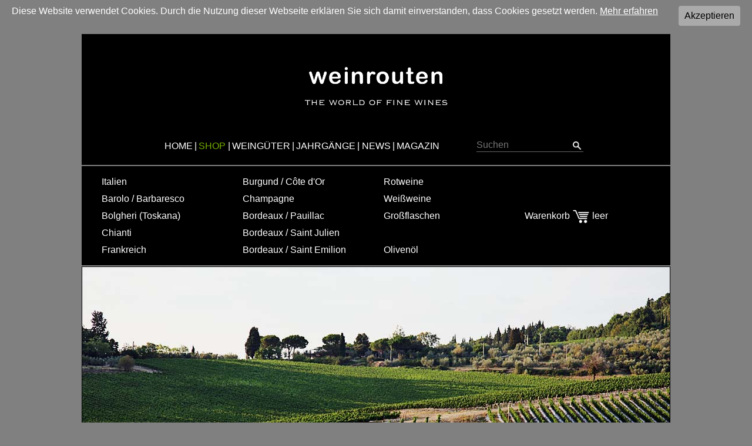

--- FILE ---
content_type: text/html; charset=UTF-8
request_url: https://weinrouten.de/shop/24list.php?flt=win&sstr=156
body_size: 9148
content:
<!DOCTYPE HTML>



<html lang="de" id="top"><head>
<meta charset="utf-8">
<meta NAME="keywords" CONTENT="wein,weinshop,weinreisen,weinrouten,winzer,weinbau,rotwein,weisswein,sekt,champagner,prosecco,barolo,bolgheri,vino nobile,chianti,grappa,piemont,venetien,burgund,bordeaux">
<meta NAME="description" CONTENT="Weinversand der großen Weine, Champagner und Raritäten">
<meta NAME="ABSTRACT" CONTENT="weinrouten.de | Onlineshop der groﬂen Weine und Weinrarit‰ten">
<meta NAME="page-topic" CONTENT="weinrouten.de | Onlineshop der groﬂen Weine und Weinrarit‰ten">
<meta NAME="author" CONTENT="info@weinrouten.de">
<meta NAME="ROBOTS" CONTENT="INDEX, FOLLOW">
<meta NAME="Content-Language" CONTENT="de">
<meta NAME="color-scheme" CONTENT="light only">
<meta NAME="viewport" CONTENT="width=device-width, initial-scale=1.0">
<link rel="icon" href="/favicon.ico" type="image/vnd.microsoft.icon" />
<link rel="shortcut icon" href="/favicon.png" type="image/png" sizes="64x64" />
<link rel="apple-touch-icon" href="/apple-touch-icon.png" type="image/png" sizes="152x152" />
<link rel="apple-touch-icon-precomposed" href="/apple-touch-icon.png" type="image/png" sizes="152x152" />
<link rel="stylesheet" href="../wr-base.css" type="text/css">
<link rel="stylesheet" href="../wr24-pages.css" type="text/css">
<title>Spitzenweine online kaufen |  Tignanello | weinrouten.de</title>
</head>

<body id="menu">
<div id="wrCookie"><a onClick="var d = new Date(); d = new Date(d.getTime() +1000*60*60*24*730); 
			document.cookie = 'wrCookie=1; path=/; expires='+ d.toGMTString() + ';'; 
			document.getElementById('wrCookie').style.display = 'none';" 
			class="cookieButton">Akzeptieren</a><p class="cookieMessage">Diese Website verwendet Cookies. Durch die Nutzung dieser Webseite erklären Sie sich damit einverstanden, 
			dass Cookies gesetzt werden. <a href="../files/datenschutz.php" class="cookieLink">Mehr erfahren</a></p></div>	
	<script>
	
	var a = document.cookie;
	var cw, cn, i, r;
	while (a != '')
	  {
		while(a.substr(0,1) == ' ') { a = a.substr(1,a.length);} 
		cn = a.substring(0,a.indexOf('='));
		if (a.indexOf(';') != -1)
		  { cw = a.substring(a.indexOf('=')+1,a.indexOf(';')); }
		else
		  { cw = a.substr(a.indexOf('=')+1,a.length);}
		if (cn == 'wrCookie') { r = cw;}
		i = a.indexOf(';')+1;
		if(i == 0) { i = a.length }
		a = a.substring(i,a.length);
	  }
	if(r == '1') document.getElementById('wrCookie').style.display = 'none';
	
	</script>
	<br><div class="screen"><div class="site"><div class="spacer2"></div><header role="banner"><div class="header_layout"><a href="../files/index.php"><img src="../ico/weinrouten-logo2w.png" class="header_layout" alt="weinrouten logo"></a></div></header><nav role="navigation"><div class="nav_top"><ul class="nav_top"><li class="nav_top"><a class="nav_top" href="../files/index.php" title="weinrouten.de | the world of fine wines">HOME</a></li><li class="nav_top">|<a class="nav_top_shop" href="../shop/index.php" title="Wein-Shop">SHOP</a></li><li class="nav_top">|<a class="nav_top" href="../winzer/win_alle.php" title="Weingüter">WEINGÜTER</a></li><li class="nav_top">|<a class="nav_top" href="../topics/vintage_reports.php" title="Jahrgänge">JAHRGÄNGE</a></li><li class="nav_top_off2">|<a class="nav_top" href="../files/news_all.php" title="Aktuelle Themen">NEWS</a></li><li class="nav_top_off2">|<a class="nav_top" href="../files/magazin.php" title="Magazin">MAGAZIN</a></li><li class="nav_top"><div class="searchbox"><form action="../topics/topic_search.php" method="POST"><input type="text" class="searchbox" pattern="[^<>$;#&]*" placeholder="Suchen" name="suchstring" maxlength="25" title="Eingabe bitte ohne Sonderzeichen !"><input type="Image" class="searchbox_img" src="../ico/search-black.png" width=14 height=14 alt="Suche starten"></form></div></li></ul></div><div class="nav_bottom"><div class="menu_button"><div class="searchbox_mobile"><form action="../topics/topic_search.php" method="POST"><input type="text" class="searchbox" pattern="[^<>$;#&]*" placeholder="Suchen" name="suchstring" maxlength="25" title="Eingabe bitte ohne Sonderzeichen !"><input type="Image" class="searchbox_img" src="../ico/search-black.png" width=14 height=14 alt="Suche starten"></form></div></div></div><div class="spacer2"></div><div class="nav_bottom"><div class="menubutton"><a class="hide_menu" href="#top">Shop nach Weinregionen</a><a class="show_menu" href="#menu">Shop nach Weinregionen</a></div><div class="nav_container"><ul class="neutral"><li class="nav_container"><a class="nav_top" href="../shop/24list.php?flt=lnd&sstr=Italien">Italien</a></li><li class="nav_container"><a class="nav_top" href="../shop/24list.php?flt=reg&sstr=15">Barolo / Barbaresco</a></li><li class="nav_container"><a class="nav_top" href="../shop/24list.php?flt=reg&sstr=21">Bolgheri (Toskana)</a></li><li class="nav_container"><a class="nav_top" href="../shop/24list.php?flt=reg&sstr=24">Chianti</a></li><li class="nav_container"><a class="nav_top" href="../shop/24list.php?flt=lnd&sstr=Frankreich">Frankreich</a></li></ul></div><div class="nav_container"><ul class="neutral"><li class="nav_container"><a class="nav_top" href="../shop/24list.php?flt=reg&sstr=35">Burgund / Côte d'Or</a></li><li class="nav_container"><a class="nav_top" href="../shop/24list.php?flt=reg&sstr=18">Champagne</a></li><li class="nav_container"><a class="nav_top" href="../shop/24list.php?flt=reg&sstr=34">Bordeaux / Pauillac</a></li><li class="nav_container"><a class="nav_top" href="../shop/24list.php?flt=reg&sstr=39">Bordeaux / Saint Julien</a></li><li class="nav_container"><a class="nav_top" href="../shop/24list.php?flt=reg&sstr=42">Bordeaux / Saint Emilion</a></li></ul></div><div class="nav_container"><ul class="neutral"><li class="nav_container"><a class="nav_top" href="../shop/24list.php?flt=sub&sstr=Rotwein">Rotweine</a></li><li class="nav_container"><a class="nav_top" href="../shop/24list.php?flt=sub&sstr=Weißwein">Weißweine</a></li><li class="nav_container"><a class="nav_top" href="../shop/24list.php?flt=siz&sstr=MAG">Großflaschen</a></li><li class="nav_container"><a class="nav_top"></a></li><li class="nav_container"><a class="nav_top" href="../shop/24list.php?flt=cat&sstr=Olivenöl">Olivenöl</a></li></ul></div><div class="nav_container_basket"><ul class="neutral"><li class="nav_container_leer">&nbsp;</li><li class="nav_container_leer">&nbsp;</li><li class="nav_container"><a class="nav_top" href="../shop/24basket.php?id=0&ac=show">Warenkorb <img src="../ico/cart_white.png" width="30" height="22" alt="" border="0">  leer</a></li><li class="nav_container_leer">&nbsp;</li><li class="nav_container_leer">&nbsp;</li></ul></div></div></nav><div class="spacer2"></div><div class="slide_trotzdem"><img src="../pics/slides/slide-tignanello.jpg" alt=""></div><div class="spacer2"></div><main role="main"><div class="container_head"><br><form method="post" action="../shop/24list.php?flt=win"><select name="sstr" class="list_head" onchange="this.form.submit()">
<OPTION selected value=0>Filter Weingut</option>
<OPTION value=9999>ALLE Weingüter</option>
<OPTION value=174>Azienda Agricola Collinare</option>
<OPTION value=137>Bartolo Mascarello</option>
<OPTION value=104>Brancaia</option>
<OPTION value=139>Ca' Marcanda</option>
<OPTION value=168>Campo alla Sughera</option>
<OPTION value=120>Castello di Bolgheri</option>
<OPTION value=150>Champagne Drappier</option>
<OPTION value=30>Château Calon Ségur</option>
<OPTION value=100>Château Clinet</option>
<OPTION value=83>Château Figeac</option>
<OPTION value=28>Château Latour</option>
<OPTION value=34>Château Léoville Barton</option>
<OPTION value=35>Château Léoville Las Cases</option>
<OPTION value=27>Château Lynch-Bages</option>
<OPTION value=32>Château Montrose</option>
<OPTION value=11>Château Mouton-Rothschild</option>
<OPTION value=40>Château Pichon Longueville Baron</option>
<OPTION value=39>Château Pichon Longueville Comtesse de Lalande</option>
<OPTION value=52>Château Pontet-Canet</option>
<OPTION value=79>Château Rol Valentin</option>
<OPTION value=142>Domaine Amiot-Servelle</option>
<OPTION value=122>Domaine Jacques Selosse</option>
<OPTION value=4>Domenico Clerico</option>
<OPTION value=68>Elio Grasso</option>
<OPTION value=72>Gaja</option>
<OPTION value=159>Grattamacco</option>
<OPTION value=18>Krug</option>
<OPTION value=146>Le Macchiole</option>
<OPTION value=60>Louis Roederer</option>
<OPTION value=162>Masseto</option>
<OPTION value=19>Moët & Chandon</option>
<OPTION value=121>Ornellaia</option>
<OPTION value=176>Podere Il Carnasciale</option>
<OPTION value=138>Pol Roger</option>
<OPTION value=77>Rocche dei Manzoni</option>
<OPTION value=123>Tenuta di Biserno</option>
<OPTION value=8>Tenuta San Guido</option>
<OPTION value=80>Tertre Roteboeuf</option>
<OPTION value=156>Tignanello</option>
<OPTION value=131>Veuve Clicquot</option>
<OPTION value=9999>ALLE Weingüter</option>
</select></form><br><br><h1><span class="text_hell">Shop Artikelsuche</span></h1><br><span class="text_hell">Filter: <span class="text_green"> Tignanello</span><br><br>Artikel 1-4 von 4
</span><br><br><br><form name="sorty" action="../shop/24list.php" method="GET">
<input type="hidden" name="ds" value="0">
<input type="hidden" name="flt" value="win">
<input type="hidden" name="sstr" value="156">
<select name="srtID" class="list_head" onchange="this.form.submit()">
<OPTION selected value=0>Sortierung Preis aufsteigend</option>
<OPTION value=1>Sortierung Preis absteigend</option>
<OPTION value=2>Sortierung Jahrgang aufsteigend</option>
<OPTION value=3>Sortierung Jahrgang absteigend</option>
</select></form><br></div><div class="container_item"><div class="list_article_title"><span class="shop_container_produzent">Tignanello</span><br><br><a href="../tags/Tignanello-2019.html" class="shop_container_headline_link"><b>Tignanello 2019</b></a><p class="shop_container_price_info">Rotwein, Chianti (Italien)</p></div><div class="list_article_inner_wrap"><div class="list_article_picture"><div class="zoomshop"><a href="../tags/Tignanello-2019.html"><img src="../pics/shop/Tignanello-2019-Rotwein-sp.jpg" width=260 heigth=260 class="zoom" alt="zu den Produktdetails..."></a></div></div><div class="list_article_text_middle"><a href="../tags/Tignanello-2019.html" class="shop_container_text_link">Der Tignanello 2019 vereint eine satte, saftige Kirschfrucht mit der vibrierenden Frische einer in vielen Sonnenstunden optimal gereiften Säure. Der druck- und gehaltvolle Wein wirkt dadurch elegant und äußert delikat verbunden mit großartigem Trinkfluss. Verführerisch ist der pikant würzige und mit einem Schwall süßer Kirschen nicht enden wollende Abgang. Ein toller Wein mit großem weiteren Potenzial. <br><br> 
<b>Platz 5 in der Wine Spectator Top 100 Liste | 2022</b> </a><br></div><div class="list_article_price_cart"><p class="shop_container_price">219,00 €</p><p class="item_price_info"><br>0,75 l (292,00 €/l)<br>inkl. MWSt, Versandkostenfrei<br><img src="../ico/green-dot.png" width=8 height=8 alt="" border="0"> sofort lieferbar<br><br></p><form method="post" action="../shop/24basket.php?id=361&ac=add"><select name="anz" class="num_items">
<OPTION selected value=1>1</option>
<OPTION value=2>2</option>
<OPTION value=3>3</option>
<OPTION value=4>4</option>
<OPTION value=5>5</option>
<OPTION value=6>6</option>
</select><input type="submit" class="warenkorb_send" value="in den Warenkorb"></form></div></div><div class="list_article_text_bottom"><a href="../tags/Tignanello-2019.html" class="shop_container_text_link">Der Tignanello 2019 vereint eine satte, saftige Kirschfrucht mit der vibrierenden Frische einer in vielen Sonnenstunden optimal gereiften Säure. Der druck- und gehaltvolle Wein wirkt dadurch elegant und äußert delikat verbunden mit großartigem Trinkfluss. Verführerisch ist der pikant würzige und mit einem Schwall süßer Kirschen nicht enden wollende Abgang. Ein toller Wein mit großem weiteren Potenzial. <br><br> 
<b>Platz 5 in der Wine Spectator Top 100 Liste | 2022</b> </a><br></div></div><div class="container_item"><div class="list_article_title"><span class="shop_container_produzent">Tenuta Tignanello</span><br><br><a href="../tags/Tignanello-2017.html" class="shop_container_headline_link"><b>Tignanello 2017</b></a><p class="shop_container_price_info">Rotwein, Chianti (Italien)</p></div><div class="list_article_inner_wrap"><div class="list_article_picture"><div class="zoomshop"><a href="../tags/Tignanello-2017.html"><img src="../pics/shop/Tignanello-2017-Rotwein-sp.jpg" width=260 heigth=260 class="zoom" alt="zu den Produktdetails..."></a></div></div><div class="list_article_text_middle"><a href="../tags/Tignanello-2017.html" class="shop_container_text_link">Der Tignanello lebt von der faszinierenden Balance aus vollreifer und süßer Frucht und einer zupackenden, delikaten und nicht minder reifen Säure. Die enorme Power und Dichte des Tignanello 2017 wird durch die Säure schön verpackt, der Wein wirkt stets angenehm frisch und super elegant. In 10 Jahren ist das dann ein ganz großer Wein!</a><br></div><div class="list_article_price_cart"><p class="shop_container_price">244,00 €</p><p class="item_price_info"><br>0,75 l (325,33 €/l)<br>inkl. MWSt, Versandkostenfrei<br><img src="../ico/green-dot.png" width=8 height=8 alt="" border="0"> sofort lieferbar<br><br></p><form method="post" action="../shop/24basket.php?id=218&ac=add"><select name="anz" class="num_items">
<OPTION selected value=1>1</option>
<OPTION value=2>2</option>
<OPTION value=3>3</option>
<OPTION value=4>4</option>
<OPTION value=5>5</option>
<OPTION value=6>6</option>
</select><input type="submit" class="warenkorb_send" value="in den Warenkorb"></form></div></div><div class="list_article_text_bottom"><a href="../tags/Tignanello-2017.html" class="shop_container_text_link">Der Tignanello lebt von der faszinierenden Balance aus vollreifer und süßer Frucht und einer zupackenden, delikaten und nicht minder reifen Säure. Die enorme Power und Dichte des Tignanello 2017 wird durch die Säure schön verpackt, der Wein wirkt stets angenehm frisch und super elegant. In 10 Jahren ist das dann ein ganz großer Wein!</a><br></div></div><div class="container_item"><div class="list_article_title"><span class="shop_container_produzent">Tenuta Tignanello</span><br><br><a href="../tags/Tignanello-2006.html" class="shop_container_headline_link"><b>Tignanello 2006</b></a><p class="shop_container_price_info">Rotwein, Chianti (Italien)</p></div><div class="list_article_inner_wrap"><div class="list_article_picture"><div class="zoomshop"><a href="../tags/Tignanello-2006.html"><img src="../pics/shop/Tignanello-2006-Rotwein-sp.jpg" width=260 heigth=260 class="zoom" alt="zu den Produktdetails..."></a></div></div><div class="list_article_text_middle"><a href="../tags/Tignanello-2006.html" class="shop_container_text_link">Der Top-Jahrgang 2006 bringt einen tief dunkelroten, kräftigen Tignanello mit seidiger Struktur hervor. Warme, reiche Frucht und intensive Waldboden-Aromen in der Nase steigern die Vorfreude. Der Wein wirkt auch nach über 15 Jahren noch jugendlich und frisch, die mächtige Frucht ist mittlerweile sehr gut integriert. Das unglaubliche Reifepotenzial dieses großen Weins überrascht immer wieder. </a><br></div><div class="list_article_price_cart"><p class="shop_container_price">359,00 €</p><p class="item_price_info"><br>0,75 l (478,67 €/l)<br>inkl. MWSt, Versandkostenfrei<br><img src="../ico/green-dot.png" width=8 height=8 alt="" border="0"> sofort lieferbar<br>LIMITIERT | 2 Flaschen<br><br></p><form method="post" action="../shop/24basket.php?id=199&ac=add"><select name="anz" class="num_items">
<OPTION selected value=1>1</option>
<OPTION value=2>2</option>
</select><input type="submit" class="warenkorb_send" value="in den Warenkorb"></form></div></div><div class="list_article_text_bottom"><a href="../tags/Tignanello-2006.html" class="shop_container_text_link">Der Top-Jahrgang 2006 bringt einen tief dunkelroten, kräftigen Tignanello mit seidiger Struktur hervor. Warme, reiche Frucht und intensive Waldboden-Aromen in der Nase steigern die Vorfreude. Der Wein wirkt auch nach über 15 Jahren noch jugendlich und frisch, die mächtige Frucht ist mittlerweile sehr gut integriert. Das unglaubliche Reifepotenzial dieses großen Weins überrascht immer wieder. </a><br></div></div><div class="container_item"><div class="list_article_title"><span class="shop_container_produzent">Tenuta Tignanello</span><br><br><a href="../tags/Solaia-2021.html" class="shop_container_headline_link"><b>Solaia 2021</b></a><p class="shop_container_price_info">Rotwein, Chianti (Italien)</p></div><div class="list_article_inner_wrap"><div class="list_article_picture"><div class="zoomshop"><a href="../tags/Solaia-2021.html"><img src="../pics/shop/Solaia-2021-sp.jpg" width=260 heigth=260 class="zoom" alt="zu den Produktdetails..."></a></div></div><div class="list_article_text_middle"><a href="../tags/Solaia-2021.html" class="shop_container_text_link">Auch im Chianti war 2021 ein Jahrgang von absolut herausragender Qualität. Mit dem Tignanello Weinberg besitzt die Familie Antinori zudem eine der bedeutendsten Einzellagen der gesamten Region, Grundlage der beiden Weine Tignanello und Solaia. Im Verlauf der vergangenen fünf Jahrzehnte haben sich beide Weine bis in der Spitze der Weltelite etabliert. Und jetzt also der beste Jahrgang, der hier bislang produziert wurde? Vielleicht. Aber ganz sicher unter den größten und beide 2021er sind Weine mit Legendenpotenzial für viele Jahrzehnte, die noch kommen. </a><br></div><div class="list_article_price_cart"><p class="shop_container_price">429,00 €</p><p class="item_price_info"><br>0,75 l (572,00 €/l)<br>inkl. MWSt, Versandkostenfrei<br><img src="../ico/green-dot.png" width=8 height=8 alt="" border="0"> sofort lieferbar<br>LIMITIERT | 3 Flaschen<br><br></p><form method="post" action="../shop/24basket.php?id=420&ac=add"><select name="anz" class="num_items">
<OPTION selected value=1>1</option>
<OPTION value=2>2</option>
<OPTION value=3>3</option>
</select><input type="submit" class="warenkorb_send" value="in den Warenkorb"></form></div></div><div class="list_article_text_bottom"><a href="../tags/Solaia-2021.html" class="shop_container_text_link">Auch im Chianti war 2021 ein Jahrgang von absolut herausragender Qualität. Mit dem Tignanello Weinberg besitzt die Familie Antinori zudem eine der bedeutendsten Einzellagen der gesamten Region, Grundlage der beiden Weine Tignanello und Solaia. Im Verlauf der vergangenen fünf Jahrzehnte haben sich beide Weine bis in der Spitze der Weltelite etabliert. Und jetzt also der beste Jahrgang, der hier bislang produziert wurde? Vielleicht. Aber ganz sicher unter den größten und beide 2021er sind Weine mit Legendenpotenzial für viele Jahrzehnte, die noch kommen. </a><br></div></div></main></div><br><a name="tags"></a><footer role="contentinfo"><div class="footer_wrap"><span class="footer_headline">weinrouten | shop<span class="on-off"> | </span> Service</span><br><br><div class="footer_wrap_two"><div class="footer_menu_container"><span class="footer_containerheadline">weinrouten</span><div class="footer_link_container"><ul class="footer_container"><li class="footer_container"><a class="footer_link" href="../files/index.php">Home</a></li><li class="footer_container"><a class="footer_link" href="../files/kontakt.php">Kontakt</a></li><li class="footer_container"><a class="footer_link" href="mailto:info@weinrouten.de">eMail info@weinrouten.de</a></li><li class="footer_container"><a class="footer_link" href="../files/impressum.php">Impressum</a></li><li class="footer_container"><a class="footer_link" href="../files/datenschutz.php">Datenschutz</a></li></ul></div></div><div class="footer_menu_container"><span class="footer_containerheadline">Shop Service</span><div class="footer_link_container"><ul class="footer_container"><li class="footer_container"><a class="footer_link" href="../shop/24faq.php">FAQ - Häufige Fragen</a></li><li class="footer_container"><a class="footer_link" href="../shop/24agb.php?op=1">AGB - Jugendschutz</a></li><li class="footer_container"><a class="footer_link" href="../shop/24agb.php?op=3">Lieferung & Versand</a></li><li class="footer_container"><a class="footer_link" href="../shop/24agb.php?op=7">Widerrufsrecht</a></li></ul></div></div></div><div class="footer_wrap_two"><div class="footer_menu_container"><span class="footer_containerheadline">Bezahlen & Liefern</span><div class="footer_link_container"><ul class="footer_container"><li class="footer_container"><a class="footer_link">Bezahlen per Überweisung / Vorauskasse oder <img src="../ico/paypal-grey.png" width=56 height=15 alt="PayPal" border="0"></a></li><li class="footer_container"><a class="footer_link">Versand mit &nbsp;<img src="../ico/dhl-grau.png" width=85 height=12 alt="DHL" border="0"></a></li><li class="footer_container"><a class="footer_link">Versandkostenfrei Einkaufen in DE und AT</a></li></ul></div></div><div class="desktop"><div class="footer_menu_container"><span class="footer_containerheadline">Social Media & Awards</span><div class="footer_link_container"><ul class="neutral"><li class="footer_container"><a class="footer_link" href="http://instagram.com/weinrouten" target="_blank"><img src="../ico/instagram_CCC.png" width=24 height=24 alt="instagram" border="0"> more fotos</a></li><li class="footer_container"><a class="footer_link" href="https://www.linkedin.com/company/weinrouten" target="_blank"><img src="../ico/linkedin_CCC.png" width=24 height=24 alt="linkedIN" border="0"> connect with us</a></li><li class="footer_container"><span class="footer_link">wine-searcher.com&#153;</span><br> <img src="../ico/wine-searcher.png" width=80 height=16 alt=""><br><br><img src="../ico/WS-gold-2021-l.png" width="56">&nbsp;&nbsp;<img src="../ico/WS-bronze-2018-l.png" width="56"></li></ul></div></div></div></div><div class="iPhone"><div class="footer_include_container"><details class="FooterStyle"><summary class="FooterStyle">Social Media & Awards</summary><br><div class="footer_link_container"><ul class="neutral"><li class="footer_container"><a class="footer_link" href="http://instagram.com/weinrouten" target="_blank"><img src="../ico/instagram_CCC.png" width=24 height=24 alt="instagram" border="0"> more fotos</a></li><li class="footer_container"><a class="footer_link" href="https://www.linkedin.com/company/weinrouten" target="_blank"><img src="../ico/linkedin_CCC.png" width=24 height=24 alt="linkedIN" border="0"> connect with us</a></li><li class="footer_container"><span class="footer_link">wine-searcher.com&#153;</span> <img src="../ico/wine-searcher.png" width=100 height=20 alt=""><br><br><img src="../ico/WS-gold-2021-l.png" width="56">&nbsp;&nbsp;<img src="../ico/WS-bronze-2018-l.png" width="56"></li></ul></div></details></div></div><div class="footer_include_container"><details class="FooterStyle"><summary class="FooterStyle">Weinregionen</summary><br><a href="../tags/weinregion-deutschland.html" class="footer_link">Deutschland</a> :: <a href="../tags/weinregion-baden.html" class="footer_link">Baden</a> | <a href="../tags/weinregion-franken.html" class="footer_link">Franken</a> | <a href="../tags/weinregion-mosel.html" class="footer_link">Mosel</a> | <a href="../tags/weinregion-nahe.html" class="footer_link">Nahe</a> | <a href="../tags/weinregion-pfalz.html" class="footer_link">Pfalz</a> | <a href="../tags/weinregion-rheingau.html" class="footer_link">Rheingau</a> | <a href="../tags/weinregion-sachsen.html" class="footer_link">Sachsen</a> // <a href="../tags/weinregion-frankreich.html" class="footer_link">Frankreich</a> :: <a href="../tags/weinregion-champagne.html" class="footer_link">Champagne</a> | <a href="../tags/weinregion-elsass.html" class="footer_link">Elsass</a> | <a href="../tags/weinregion-rhone.html" class="footer_link">Rh&ocirc;netal</a> // <a href="../tags/weinregion-bordeaux.html" class="footer_link">Bordeaux</a> :: <a href="../tags/weinregion-saint-estephe.html" class="footer_link">Saint-Est&egrave;phe</a> | <a href="../tags/weinregion-pauillac.html" class="footer_link">Pauillac</a> | <a href="../tags/weinregion-saint-julien.html" class="footer_link">Saint-Julien</a> | <a href="../tags/weinregion-margaux.html" class="footer_link">Margaux</a> | <a href="../tags/weinregion-saint-emilion.html" class="footer_link">St-Emilion</a> | <a href="../tags/weinregion-pomerol.html" class="footer_link">Pomerol</a> | <a href="../tags/weinregion-sauternes.html" class="footer_link">Sauternes</a> // <a href="../tags/weinregion-burgund.html" class="footer_link">Burgund</a> :: <a href="../tags/weinregion-cote-d-or.html" class="footer_link">C&ocirc;te d'Or</a> | <a href="../tags/weinregion-chablis.html" class="footer_link">Chablis</a> // <a href="../tags/weinregion-italien.html" class="footer_link">Italien</a> :: <a href="../tags/weinregion-venetien.html" class="footer_link">Venetien</a> :: <a href="../tags/weinregion-prosecco.html" class="footer_link">Prosecco</a> | <a href="../tags/weinregion-valpolicella.html" class="footer_link">Valpolicella</a> // <a href="../tags/weinregion-suedtirol.html" class="footer_link">S&uuml;dtirol</a> // <a href="../tags/weinregion-friaul.html" class="footer_link">Friaul</a> // <a href="../tags/weinregion-piemont.html" class="footer_link">Piemont</a> :: <a href="../tags/weinregion-barbaresco.html" class="footer_link">Barbaresco</a> | <a href="../tags/weinregion-barolo.html" class="footer_link">Barolo</a> // <a href="../tags/weinregion-toskana.html" class="footer_link">Toskana</a> :: <a href="../tags/weinregion-bolgheri.html" class="footer_link">Bolgheri</a> | <a href="../tags/weinregion-chianti.html" class="footer_link">Chianti</a> | <a href="../tags/weinregion-montepulciano.html" class="footer_link">Montepulciano</a> // <a href="../tags/weinregion-usa.html" class="footer_link">USA</a> :: <a href="../tags/weinregion-napa-valley.html" class="footer_link">Napa Valley</a> // <a href="../tags/weinregion-oesterreich.html" class="footer_link">&Ouml;sterreich</a> :: <a href="../tags/weinregion-kamptal.html" class="footer_link">Kamptal</a> | <a href="../tags/weinregion-wachau.html" class="footer_link">Wachau</a> // <a href="../tags/weinregion-schweiz.html" class="footer_link">Schweiz</a> :: <a href="../tags/weinregion-graubuenden.html" class="footer_link">B&uuml;ndner Herrschaft</a> | <a href="../tags/weinregion-waadtland-vaudois.html" class="footer_link">Waadtland</a> // <a href="../tags/weinregion-spanien.html" class="footer_link">Spanien</a> // <a href="../tags/weinregion-china.html" class="footer_link">China</a><br></details></div><div class="footer_include_container"><details class="FooterStyle"><summary class="FooterStyle">Weingüter A-Z</summary><br><a href="../tags/allegrini.html" class="footer_link">Allegrini</a> | <a href="../tags/domaine-amiot-servelle.html" class="footer_link">Amiot-Servelle</a> | <a href="../tags/chateau-angelus.html" class="footer_link">Angelus</a> | <a href="../tags/domaine-anne-gros.html" class="footer_link">Anne Gros</a> | <a href="../tags/antinori.html" class="footer_link">Antinori</a> | <a href="../tags/tenuta-argentiera.html" class="footer_link">Argentiera</a> | <a href="../tags/chateau-ausone.html" class="footer_link">Ausone</a> | <a href="../tags/bartolo-mascarello.html" class="footer_link">Bartolo Mascarello</a> | <a href="../tags/chateau-beausejour-becot.html" class="footer_link">Beau-Sejour Becot</a> | <a href="../tags/chateau-de-beaucastel.html" class="footer_link">Beaucastel</a> | <a href="../tags/chateau-beychevelle.html" class="footer_link">Beychevelle</a> | <a href="../tags/tenuta-di-biserno-bolgheri.html" class="footer_link">Biserno</a> | <a href="../tags/bisol.html" class="footer_link">Bisol</a> | <a href="../tags/brancaia.html" class="footer_link">Brancaia</a> | <a href="../tags/chateau-brane-cantenac.html" class="footer_link">Brane Cantenac</a> | <a href="../tags/bryant-family-vineyard.html" class="footer_link">Bryant Family</a> | <a href="../tags/camarcanda.html" class="footer_link">Ca' Marcanda</a> | <a href="../tags/chateau-calon-segur.html" class="footer_link">Calon Ségur</a> | <a href="../tags/campo-sughera.html" class="footer_link">Campo Sughera</a> | <a href="../tags/chateau-canon.html" class="footer_link">Canon</a> | <a href="../tags/castello-dei-rampolla.html" class="footer_link">Castello dei Rampolla</a> | <a href="../tags/castello-di-bolgheri.html" class="footer_link">Castello di Bolgheri</a> | <a href="../tags/chateau-changyu-afip.html" class="footer_link">Changyu</a> | <a href="../tags/chappellet-winery.html" class="footer_link">Chappellet</a> | <a href="../tags/chateau-cheval-blanc.html" class="footer_link">Cheval Blanc</a> | <a href="../tags/chateau-clerc-milon.html" class="footer_link">Clerc Milon</a> | <a href="../tags/chateau-clinet.html" class="footer_link">Clinet</a> | <a href="../tags/clos-de-tart.html" class="footer_link">Clos de Tart</a> | <a href="../tags/clos-fourtet.html" class="footer_link">Clos Fourtet</a> | <a href="../tags/collinare.html" class="footer_link">Collinare</a> | <a href="../tags/domaine-comte-de-vogue.html" class="footer_link">Comte de Vogüé</a> | <a href="../tags/domaine-confuron-cotetidot.html" class="footer_link">Confuron Cotetidot</a> | <a href="../tags/cordero-di-montezemolo.html" class="footer_link">Cordero Di Montezemolo</a> | <a href="../tags/chateau-cos-d-estournel.html" class="footer_link">Cos d'Estournel</a> | <a href="../tags/chateau-croizet-bages.html" class="footer_link">Croizet-Bages</a> | <a href="../tags/domenico-clerico.html" class="footer_link">Domenico Clerico</a> | <a href="../tags/dominus-wein.html" class="footer_link">Dominus</a> | <a href="../tags/doennhof.html" class="footer_link">Dönnhoff</a> | <a href="../tags/weingut-dr-loosen.html" class="footer_link">Dr. Loosen</a> | <a href="../tags/champagne-drappier.html" class="footer_link">Drappier</a> | <a href="../tags/chateau-ducru-beaucaillou.html" class="footer_link">Ducru Beaucaillou</a> | <a href="../tags/domaine-dujac.html" class="footer_link">Dujac</a> | <a href="../tags/champagne-egly-ouriet.html" class="footer_link">Egly-Ouriet</a> | <a href="../tags/egon-mueller.html" class="footer_link">Egon Müller</a> | <a href="../tags/elio-altare.html" class="footer_link">Elio Altare</a> | <a href="../tags/elio-grasso.html" class="footer_link">Elio Grasso</a> | <a href="../tags/ferdinando-principiano.html" class="footer_link">Ferdinando Principiano</a> | <a href="../tags/chateau-figeac.html" class="footer_link">Figeac</a> | <a href="../tags/castello-di-fonterutoli.html" class="footer_link">Fonterutoli</a> | <a href="../tags/fontodi.html" class="footer_link">Fontodi</a> | <a href="../tags/chateau-franc-mayne.html" class="footer_link">Franc Mayne</a> | <a href="../tags/domaine-jacques-frederic-mugnier.html" class="footer_link">Frédéric Mugnier</a> | <a href="../tags/angelo-gaja.html" class="footer_link">Gaja</a> | <a href="../tags/gantenbein-wein.html" class="footer_link">Gantenbein</a> | <a href="../tags/chateau-gazin.html" class="footer_link">Gazin</a> | <a href="../tags/weingut-georg-breuer.html" class="footer_link">Georg Breuer</a> | <a href="../tags/giacomo-conterno.html" class="footer_link">Giacomo Conterno</a> | <a href="../tags/giuseppe-quintarelli.html" class="footer_link">Giuseppe Quintarelli</a> | <a href="../tags/chateau-grand-puy-lacoste.html" class="footer_link">Grand-Puy-Lacoste</a> | <a href="../tags/grattamacco.html" class="footer_link">Grattamacco</a> | <a href="../tags/chateau-gruaud-larose.html" class="footer_link">Gruaud-Larose</a> | <a href="../tags/tenuta-guado-al-tasso.html" class="footer_link">Guado Al Tasso</a> | <a href="../tags/harlan-estate.html" class="footer_link">Harlan Estate</a> | <a href="../tags/chateau-haut-brion.html" class="footer_link">Haut Brion</a> | <a href="../tags/chateau-haut-bailly.html" class="footer_link">Haut-Bailly</a> | <a href="../tags/weingut-dr-heger.html" class="footer_link">Heger</a> | <a href="../tags/heitz-cellar.html" class="footer_link">Heitz Cellar</a> | <a href="../tags/horst-sauer.html" class="footer_link">Horst Sauer</a> | <a href="../tags/hugel-et-fils.html" class="footer_link">Hugel</a> | <a href="../tags/il-canovino.html" class="footer_link">Il Canovino</a> | <a href="../tags/carnasciale.html" class="footer_link">Il Carnasciale</a> | <a href="../tags/inglenook-niebaum-coppola.html" class="footer_link">Inglenook</a> | <a href="../tags/j-j-pruem.html" class="footer_link">J.J. Prüm</a> | <a href="../tags/champagne-jacquesson.html" class="footer_link">Jacquesson</a> | <a href="../tags/champagne-krug.html" class="footer_link">Krug</a> | <a href="../tags/chateau-l-eglise-clinet.html" class="footer_link">L'Eglise-Clinet</a> | <a href="../tags/chateau-evangile.html" class="footer_link">L'Evangile</a> | <a href="../tags/chateau-la-conseillante.html" class="footer_link">La Conseillante</a> | <a href="../tags/chateau-la-mission-haut-brion.html" class="footer_link">La Mission Haut-Brion</a> | <a href="../tags/chateau-lafite-rothschild.html" class="footer_link">Lafite Rothschild</a> | <a href="../tags/chateau-lafleur.html" class="footer_link">Lafleur</a> | <a href="../tags/domaine-des-lambrays.html" class="footer_link">Lambrays</a> | <a href="../tags/chateau-latour.html" class="footer_link">Latour</a> | <a href="../tags/le-dome-st-emilion.html" class="footer_link">Le Dôme</a> | <a href="../tags/le-macchiole.html" class="footer_link">Le Macchiole</a> | <a href="../tags/chateau-le-pin.html" class="footer_link">Le Pin</a> | <a href="../tags/fattoria-le-pupille.html" class="footer_link">Le Pupille</a> | <a href="../tags/chateau-leoville-barton.html" class="footer_link">Léoville Barton</a> | <a href="../tags/chateau-leoville-las-cases.html" class="footer_link">Léoville Las Cases</a> | <a href="../tags/chateau-leoville-poyferre.html" class="footer_link">Léoville-Poyferré</a> | <a href="../tags/louis-roederer.html" class="footer_link">Louis Roederer</a> | <a href="../tags/ludwig-knoll.html" class="footer_link">Ludwig Knoll</a> | <a href="../tags/chateau-lynch-bages.html" class="footer_link">Lynch Bages</a> | <a href="../tags/macia-batle.html" class="footer_link">Macia Batle</a> | <a href="../tags/chateau-margaux.html" class="footer_link">Margaux</a> | <a href="../tags/masi.html" class="footer_link">Masi</a> | <a href="../tags/masseto.html" class="footer_link">Masseto</a> | <a href="../tags/michele-satta.html" class="footer_link">Michele Satta</a> | <a href="../tags/moet-et-chandon.html" class="footer_link">Moët et Chandon</a> | <a href="../tags/monteverro.html" class="footer_link">Monteverro</a> | <a href="../tags/chateau-montrose.html" class="footer_link">Montrose</a> | <a href="../tags/chateau-mouton-rothschild.html" class="footer_link">Mouton Rothschild</a> | <a href="../tags/fattoria-nittardi.html" class="footer_link">Nittardi</a> | <a href="../tags/opus-one-winery.html" class="footer_link">Opus One</a> | <a href="../tags/orma.html" class="footer_link">Orma</a> | <a href="../tags/ornellaia.html" class="footer_link">Ornellaia</a> | <a href="../tags/chateau-palmer.html" class="footer_link">Palmer</a> | <a href="../tags/paolo-conterno.html" class="footer_link">Paolo Conterno</a> | <a href="../tags/paolo-scavino.html" class="footer_link">Paolo Scavino</a> | <a href="../tags/chateau-pavie.html" class="footer_link">Pavie</a> | <a href="../tags/chateau-pedesclaux.html" class="footer_link">Pédesclaux</a> | <a href="../tags/champagne-perrier-jouet.html" class="footer_link">Perrier-Jouët</a> | <a href="../tags/domaine-perrot-minot.html" class="footer_link">Perrot-Minot</a> | <a href="../tags/cantina-petra.html" class="footer_link">Petra</a> | <a href="../tags/chateau-petrus.html" class="footer_link">Petrus</a> | <a href="../tags/chateau-phelan-segur.html" class="footer_link">Phélan Ségur</a> | <a href="../tags/chateau-pichon-comtesse-de-lalande.html" class="footer_link">Pichon Comtesse de Lalande</a> | <a href="../tags/chateau-pichon-longueville-baron.html" class="footer_link">Pichon Longueville Baron</a> | <a href="../tags/champagne-pol-roger.html" class="footer_link">Pol Roger</a> | <a href="../tags/chateau-pontet-canet.html" class="footer_link">Pontet-Canet</a> | <a href="../tags/chateau-rauzan-segla.html" class="footer_link">Rauzan-Ségla</a> | <a href="../tags/robert-mondavi.html" class="footer_link">Robert Mondavi</a> | <a href="../tags/weingut-robert-weil.html" class="footer_link">Robert Weil</a> | <a href="../tags/roberto-voerzio.html" class="footer_link">Roberto Voerzio</a> | <a href="../tags/rocche-dei-manzoni.html" class="footer_link">Rocche dei Manzoni</a> | <a href="../tags/chateau-rol-valentin.html" class="footer_link">Rol Valentin</a> | <a href="../tags/domaine-romanee-conti.html" class="footer_link">Romanée-Conti</a> | <a href="../tags/champagne-ruinart.html" class="footer_link">Ruinart</a> | <a href="../tags/champagne-salon.html" class="footer_link">Salon</a> | <a href="../tags/weingut-salwey.html" class="footer_link">Salwey</a> | <a href="../tags/luciano-sandrone.html" class="footer_link">Sandrone</a> | <a href="../tags/weingut-schloss-lieser.html" class="footer_link">Schloss Lieser</a> | <a href="../tags/domaine-jacques-selosse.html" class="footer_link">Selosse</a> | <a href="../tags/tenuta-sette-cieli.html" class="footer_link">Sette Cieli</a> | <a href="../tags/chateau-smith-haut-lafitte.html" class="footer_link">Smith Haut Lafitte</a> | <a href="../tags/fratelli-speri.html" class="footer_link">Speri</a> | <a href="../tags/chateau-talbot.html" class="footer_link">Talbot</a> | <a href="../tags/tenuta-san-guido.html" class="footer_link">Tenuta San Guido</a> | <a href="../tags/chateau-tertre-roteboeuf.html" class="footer_link">Tertre Roteboeuf</a> | <a href="../tags/tignanello.html" class="footer_link">Tignanello</a> | <a href="../tags/chateau-troplong-mondot.html" class="footer_link">Troplong-Mondot</a> | <a href="../tags/tua-rita.html" class="footer_link">Tua Rita</a> | <a href="../tags/chateau-valandraud.html" class="footer_link">Valandraud</a> | <a href="../tags/champagne-veuve-clicquot.html" class="footer_link">Veuve Clicquot</a> | <a href="../tags/vietti.html" class="footer_link">Vietti</a> | <a href="../tags/chateau-vieux-chateau-certan.html" class="footer_link">Vieux Chateau Certan</a> | <a href="../tags/weingut-von-othegraven.html" class="footer_link">von Othegraven</a> | <a href="../tags/domaine-de-la-vougeraie.html" class="footer_link">Vougeraie</a> | <a href="../tags/weingut-rudolf-fuerst.html" class="footer_link">Weingut Rudolf Fürst</a> | <a href="../tags/chateau-yquem.html" class="footer_link">Yquem</a></details><br><br></div></div></footer></div></body></html>



		
		

--- FILE ---
content_type: text/css
request_url: https://weinrouten.de/wr-base.css
body_size: 41897
content:
	
/********************************************************************/
/*                                  	                            */
/*                      file name = wr-base.css                     */
/*                                  	                            */
/********************************************************************/

html { font-family: 'century gothic', Verdana, Arial, Helv, Helvetica, sans-serif;
	font-size: 100%;
	font-weight: 200;
	-webkit-text-size-adjust: 100%; /* Prevent font scaling in landscape */ }

 /* Anthrazit #808080  
	ClassicBlue #0F4C81
	Shop Green: #75B000
	SoftGrey: #EAEAEA
	TxtHellGrau: #CCCCCC
	Orange: #CC9900
	Antharzit: #404040
 */ 
:root {
  --body-bg-color: #808080;
  --footer-bg-color: #404040;
  --footer-txt-color: #CCCCCC;
  --footer-txt-title-color: #CC9900;
  
  --shop-focus-color: #669900;
  --shop-focus-color-hover: #75B000;
  --shop-bg-dark-grey: #666666;
  --shop-bg-red-alert: #7d0800;
  
  --soft-white-color: #EAEAEA;
  
  --sanguido-blue: #2b3164;
  --sanguido-gold: #b39e6b;
}

/* var(--footer-txt-color) */

body { 
	background: var(--body-bg-color); 
	margin: 0em;
	padding: 0em;
	color: black; }
	

a:link { color: black; }
a:visited { color: black; }
a:active { color: black; }
a.jump, a.none { text-decoration: none; }
a.none_white { text-decoration: none; color: white; }
a.neutral_white { color: white; }

.clearer { clear: both; }
.on-off { } /* einfach durchlassen */
.desktop { display: inline; } /* einfach durchlassen */
.iPhone { display: none; } 
.text_hell, a.text_hell { color: white; }
.text_green { color: var(--shop-focus-color); }
.text_red { color: #FF0000; }

.bg_sanguido_blue { background: var(--sanguido-blue); } 


/********************************************************************/
/*                                  	                            */
/*                           Images & Zoom                          */
/*                                  	                            */
/********************************************************************/

img {
	vertical-align: middle;  /* beseitigt die Artefakt-Linie unter html 5 am unteren Rand ! */
	max-width: 100%;
	height: auto; 
	border: 0; 
  }	
img.round {
	-webkit-border-radius: 8px; 
    border-radius: 8px; 	
  }

img.top_round { border-top-right-radius: 8px; border-top-left-radius: 8px; }


/* ws mslide */
div.zoompic {
	height: 180px;
	width: 360px;
	overflow: hidden;
  }

/* wr24 -sp files */
div.zoomshop {
	display: inline-block;
	height: 260px;
	width: 260px;
	overflow: hidden;
  }
	
img.zoom {
	transition: transform 1s ease;
	-moz-transition: transform 1s ease;
	-webkit-transition: transform 1s ease;
	-o-transition: transform 1s ease;
	-ms-transition: transform 1s ease;
  }
img.zoom:hover {
/* cursor: zoom-in; 
  cursor: -moz-zoom-in;
  cursor: -webkit-zoom-in; */
	transform: scale(1.05, 1.05);
	-moz-transform: scale(1.05, 1.05);
	-webkit-transform: scale(1.05, 1.05);
	-o-transform: scale(1.05, 1.05);
	-ms-transform: scale(1.05, 1.05);
  }	

div.flag { position:relative; } 
img.flag { position: absolute; right: 0px; top: -19px; border: 0px; }

/********************************************************************/
/*                                  	                            */
/*                               Listen                             */
/*                                  	                            */
/********************************************************************/

ul.neutral  { margin: 0; padding: 0; }
ul.content { padding: 0 0 0 26px; }
li { vertical-align: top; margin: 0; padding: 0; border: 0; }
li.content { margin: 4px; }
ul.jump {
	display: inline;  /* Zeilenumbruch vermeiden, da Block-Element */
}
li.jump {
  list-style-type: none;
  position: relative;
  padding-left: 22px;
}

li.jump:before {
  content: "\25B7 \0020";
  font-size: 15px; 
  position: absolute;
  top: 2px;
  left: 0px;
}

ul.why_buy {
	display: inline;  /* Zeilenumbruch vermeiden, da Block-Element */
	list-style-position: outside;
	font-style: italic; 
	padding-left: 22px;
}

li.why_buy {
  list-style-type: disc;
  position: relative;
  margin-left: 18px;
  padding-left: 0px;
}

 

/*	Marker links (before) oder rechts (after)
    bei rechts muss absolute positioniert werden und mit right kann man wieder nach links ziehen
    
    display: none;  schaltet den default Marker aus 

    content: "\25BD"; (CSS)  Dreieck down	html: &#9661;
    content: "\25B3"; (CSS)  Dreieck up		html: &#9651;
    content: "\25B7"; (CSS)  Dreieck right	html: &#9655;
    content: "\25C1"; (CSS)  Dreieck left	html: &#9665;
    
    font-size: 16px;    einzige Möglichkeit, den Pfeil zu vergrößern

	Hab diese Option nicht richtig zur Anzeige bekommen, ist zu groß für die Markerfläche
    background: url('../ico/arr_dn2.png') left no-repeat;
    background: url('../ico/arr_up2.png') left no-repeat;

    
*/

summary {
  list-style: none;
}

summary::-webkit-details-marker {
  display: none;
}


summary::before {
  font-size: 1.6em;	
  content: "▸";
  display: inline-block;
  margin-right: 0.4em;
  transition: transform 0.2s ease;
}

details[open] summary::before {
  font-size: 1.6em;
  content: "▾"; 
}



details.AGBstyle {
  padding: 10px 5px;
  border-top: 1px dotted;
  border-color: var(--shop-focus-color);
  margin-bottom: 20px;
}


summary.AGBstyle {
  cursor: pointer;
  outline: none;
  font-weight: bold;
  position: relative;
} 

/* Marker links 
details.AGBstyle[open] summary:before { //////////  kein Leerzeichen vor der [  !!! 
    content: "\25B3"; 
    font-size: 16px;
} 

/* Marker rechts */
/*
summary:after {
    content: "\25BD";
    font-size: 16px;
    position: absolute;
	right: 20px;
	top: 0px;
}   
details[open] summary:after {
    content: "\25B3"; 
    font-size: 16px;
    position: absolute;
	right: 20px;
	top: 0px;
} 
*/
/* Marker links */


/********************************************************************/
/*                                  	                            */
/*                           Überschriften                          */
/*                                  	                            */
/********************************************************************/

h1, h2, h3, h4 { font-weight: normal; margin: 0; color: black; }
h1 { font-size: 1.8333em; font-weight: 200;  }  /* 22 pt */
h1.headline { color: var(--soft-white-color); }
h2 { font-size: 1.313em; }	/* 16 pt */
h3 { font-size: 1.125em; }	/* 14 pt */	
h4 { font-weight: bold; }
span.produzent { text-transform: uppercase; color: #75B000; font-size: 1.0em; font-weight: bold; font-family: 'Times New Roman', Times, serif; }
h1.sanguido_gold  { text-transform: uppercase; color: var(--sanguido-gold); font-size: 2em; font-family: 'Times New Roman', Times, serif;  } 
h2.sanguido_gold  { text-transform: uppercase; color: var(--sanguido-gold); font-weight: bold; font-family: 'Times New Roman', Times, serif;  } 
img.sanguido { width: 35%; }
img.sanguido_liste { width: 55%; }
a.sanguido_gold  { color: var(--sanguido-gold); font-size: 1.313em; font-weight: bold; font-family: 'Times New Roman', Times, serif;  } 

/* 11pt = 0.938em */	
/* 10pt = 0.813em */


/* für wr */
a.subtitle { font-size: 1.313em; text-decoration: none; }	/* 14 pt */	
a.white_title { text-decoration: none; color: white; }	/* Link im Kasten unten */	
a.normal { text-decoration: none;  }	/*ohne Unterstrick */	


/********************************************************************/
/*                                  	                            */
/*                           Cookie Hinweis                         */
/*                                  	                            */
/********************************************************************/
wrCookie { 
	position: fixed; 
	bottom: 0; 
	left: 0; 
	right: 0; 
	background: white; 
	margin: 20px; 
	font-size: 16px;  }
a.cookieButton {
	cursor: pointer; 
	background: #aaa; 
	padding: 8px 10px; 
	margin: 0px 20px; border-radius: 4px; 
	float: right; }
a.cookieLink {
	color: white; }

a.cookieButton:hover { background-color: #aaa; }
p.cookieMessage {
	color: white;
	display: block; 
	padding: 0; 
	margin: 10px 20px; }
	
	
/********************************************************************/
/*                                  	                            */
/*             BIG WRAPER: screen, site, slides, content            */
/*                                  	                            */
/********************************************************************/

/* Container: Zentrieren ueber gesamte Seite */
div.screen { 
	max-width: 1024px;
	text-align: center;	
	margin: 0px auto; }

div.site { 
	max-width: 1002px;
	text-align: center;	
	margin: 0px auto;}

div.slide, div.slide_trotzdem { 
	max-width: 1002px;
	width: auto;  /* 1002px, auto  2px wegen schwarzem Rahmen um das Bild */
	text-align: center;	
	margin: 0px auto; 
	border: black 1px solid; }
div.slide-sp { display: none; }
div.slide_round { 
	max-width: 1002px;
	width: auto;  /* 1002px, auto  2px wegen schwarzem Rahmen um das Bild */
	text-align: center;	
	box-shadow: 0 10px 20px rgba(0,0,0,0.19), 0 6px 6px rgba(0,0,0,0.23); 
	-webkit-border-radius: 8px; 
    border-radius: 8px; 	
	margin: 0px auto; 
	border: black 1px solid; }

div.content_wrap { 
	max-width: 980px;
	width: auto;  
	text-align: left;	
	background: white;	
	margin: 0;
	padding: 10px;
	border: black 1px solid;  }
	
div.content_frame_grey { 
	max-width: 980px;
	width: auto;  
	text-align: left;	
	margin: 20px 0px;
	padding: 20px;
	background: var(--soft-white-color);
	color: black;
	box-shadow: 0 10px 20px rgba(0,0,0,0.19), 0 6px 6px rgba(0,0,0,0.23); 
	-webkit-border-radius: 8px; 
    border-radius: 8px;
	border: #C4C4C4 0px solid;  }

div.content_frame_white { 
	max-width: 980px;
	width: auto;  
	text-align: left;	
	margin: 20px 0px;
	padding: 20px;
	background: white;
	color: black;
	box-shadow: 0 10px 20px rgba(0,0,0,0.19), 0 6px 6px rgba(0,0,0,0.23); 
	-webkit-border-radius: 8px; 
    border-radius: 8px;
	border: #C4C4C4 0px solid;  }

div.content_focus { 
	max-width: 980px;
	text-align: center;	
	font-weight: bold;
	/* font-style: italic; */
	margin: 20px 0px;
	padding: 20px;
	color: var(--shop-focus-color);
	border-color: var(--shop-focus-color);
	border: 0.5px solid; 
	border-right-style: none;
	border-left-style: none; }

div.content_why_buy { 
	max-width: 980px;
	text-align: left;	
	font-weight: bold; 
	/* font-style: italic; */
	margin: 20px 0px;
	padding: 20px;
	color: var(--shop-focus-color);
	border-color: var(--shop-focus-color);
	border: 1px solid; 
	border-right-style: none;
	border-left: 8px solid; }
a.content_why_buy, a.content_focus { color: var(--shop-focus-color); }
	
/********************************************************************/
/*                                  	                            */
/*                    header - top navigation top                   */
/*                                  	                            */
/********************************************************************/

div.header_layout  { 
	margin: 0 auto;
	background: black;
	text-align: center;
	vertical-align: middle;
	}
img.header_layout  { 
	max-width: 37%;
	margin: 4% 0 3% 0;
	}

div.nav_top { 
	color: white;
	margin: 0;
	padding: 10px 20px 20px 20px;
	border: 0;
	background: black;
	text-align: center;
	line-height: 25px;
	vertical-align: middle; }

ul.nav_top  { margin: 0; padding: 0; }
li.nav_top, li.nav_top_off1, li.nav_top_off2 {
	display: inline-block;
	list-style: none; }
	
a.nav_top { text-decoration: none;
	padding: 0em 0.2em;
	color: white; }
a.nav_top_shop { text-decoration: none;
	padding: 0em 0.2em;
	color: #75B000; }	/* #75B000 hellgrün Button #999999 */
a.nav_top:hover { 
	color: #999999; }
	

/* es gibt 3 Arten von searchboxen: rechts (normal), unten (480-1023) und mobile */
div.searchbox { 
	color: white;
	margin: 0 10px 0 60px;
	padding: 0;
	/* border: #666666 1px solid; */
	border-bottom: 1px solid #666666;
	line-height: 22px;
	vertical-align: middle;
	text-align: left; }
div.searchbox_mobile { display: none; }
div.searchbox_unten { display: none; }
div.nav_searchbox { display: none; }
/* Toggle-Button nur fuer iPhone */
div.menubutton { display: none; }
	
	
input.searchbox {
	width: 160px;
	font-size: 16px;
	border: 0;
	padding: 0;
	margin: 0;
	background: black;
	color: white; }	
input.searchbox:focus { background: #404040; outline: none; }
input.searchbox_img { vertical-align: text-bottom; padding: 0px 4px; }

		
/********************************************************************/
/*                                  	                            */
/*                     header - navigation 2. row                   */
/*                                  	                            */
/********************************************************************/

div.nav_bottom { 
	color: white;
	background: black;
	margin: 0;
	padding: 0;
	border: 0;
	text-align: center;
	line-height: 25px;
	vertical-align: middle; }

div.nav_container, div.nav_container_basket { 
	display: inline-block;
	vertical-align: top;
	width: 220px;
	color: white;
	margin: 0;
	padding: 10px;
	border: 0;
	text-align: left; }

li.nav_container, li.nav_container_leer { 
	display: block;
	margin: 4px 0;
	list-style: none; }

/* wr: hier werden immer 2 Spalten geclustert, im Shop nicht */
div.header_wrap_two { 
	/* max-width: 480px; */
	display: inline-block;
	vertical-align: top;
	max-width: 570px; }


/********************************************************************/
/*                                  	                            */
/*                              footer                              */
/*                                  	                            */
/********************************************************************/

div.footer_wrap { 
	/* max-width: 1024px; */
	padding: 20px 20px 0px 20px;
	background: var(--footer-bg-color);  /* dunkelgrau #404040 */
	text-align: center;
	vertical-align: top; }

div.footer_wrap_two { 
	/* max-width: 480px; */
	display: inline-block;
	vertical-align: top;
	max-width: 570px; }
	
div.footer_menu_container { 
	display: inline-block;
	vertical-align: top;
	min-width: 180px;
	max-width: 230px;
	text-align: left;
	padding: 0px 25px; }  /* Achtung geändert, wegen der Regionen drunter, war davor 20 px 25 px */

div.footer_link_container { 
	color:  var(--footer-txt-color);   /* hellgrau */
	padding: 0px;
	text-align: left; }

span.footer_headline { font-size: 1.188em; color: #999999; }  /* hellgrau, 14pt */
span.footer_containerheadline { font-size: 1.0em; color:  #CC9900;   /* orange, 12pt */ }

li.footer_container { 
	margin: 8px 0;
	padding: 0;
	display: block;
	list-style: none;
	text-align: left; 
	font-size: 1em;  
	color: var(--footer-txt-color); }
	
a.footer_link { 
	text-decoration: none;
	font-size: 0.813em;
	color: var(--footer-txt-color); }

span.footer_link { 
	font-size: 0.813em;
	color: var(--footer-txt-color); }

/* wr24 */
ul.footer_container { margin: 0; padding: 0; }

/* wr */
a.footer_link_headline { 
	text-decoration: none;
	font-size: 1em;
	color: var(--footer-txt-title-color); }
	
div.footer_include_container { 
	vertical-align: top;
	text-align: left;
	color: var(--footer-txt-color);   /* hellgrau */
	padding: 10px 20px; }

details.FooterStyle {
  padding: 5px 0px;
  margin-top: 10px;
  border-top: 1px dotted;
  border-color: var(--footer-txt-title-color); }
  
summary.FooterStyle {
  cursor: pointer;
  outline: none;
  color: var(--footer-txt-title-color);
  position: relative; } 

/*

summary.FooterStyle::-webkit-details-marker {
	color: transparent; 
	display:none; }
details.FooterStyle[open] summary::-webkit-details-marker { } 

summary.FooterStyle:after {
    content: "\25BD";
    font-size: 16px;
    position: absolute;
	right: 2px;
	top: 0px; }
	   
details.FooterStyle[open] summary:after {
    content: "\25B3"; 
    font-size: 16px;
    position: absolute;
	right: 2px;
	top: 0px; } 

*/	
	
/********************************************************************/
/*                                  	                            */
/*                         all. B O X E S                           */
/*                                  	                            */
/********************************************************************/

/* Container: Zentrieren ueber gesamte Seite */
.center100p  { 
	margin: 0 auto;
	padding: 0;
	width: 100%;
	border: 0px red; 
	text-align: center;	}

/* Container: Zentrieren 96% gesamte Seite */
/* das ist speziell 24item unten */
.center95p  { 
	max-width: 780px;
	margin: 0 auto;
	text-align: center;	}
	
/* Container: Zentrieren ueber gesamte Seite */
.center90p  { 
	margin: 0 auto;
	padding: 0;
	width: 90%;
	border: 0; 
	text-align: center;	}

/* Container: Zentrieren ueber gesamte Seite */
.center70p  { 
	margin: 0 auto;
	padding: 0;
	width: 70%;
	border: 0; 
	text-align: center;	}

	
/* Container: Zentrieren ueber gesamte Seite */
.classic_text  { 
	margin: 0 auto;
	padding: 0;
	max-width: 100%;
	border: 0; 
	text-align: center;	}

/* Container: links über gesamte Seite */
.left100pRahmen  { 
	padding: 1em;
	border: #666666 1px solid; 
	text-align: left;	}

/* Container: Text und Container linksbündig über gesamte Seite */
.left90p  { 
	margin: 0 auto;
	padding: 0;
	max-width: 90%;
	border: 0;
	text-align: left; }

/* Container: Text und Container linksbuendig ueber gesamte Seite */
.left100p  { 
	margin: 0 auto;
	padding: 0;
	max-width: 100%;
	border: 0;
	text-align: left; }

/* Container: Text und Container linksbuendig ueber gesamte Seite */
.right100p  { 
	margin: 0 auto;
	padding: 0;
	max-width: 100%;
	border: 0;
	text-align: right; }

	
/* Container: spacer 2px in Hintergrundfarbe  */
/* spacer2_head kann im header ausgeschaltet werden, s. iPhone 24item */
.spacer2, .spacer2_head  { 
	border: 0;
	margin: 0;
	padding: 0;
	max-width: 100%;
	height: 2px; }
	
/* Container: Linien in ganzer Containerbreite */
.line_black  { margin: 0; padding: 0; border: 0; height: 1px; background: black; }
.line_grey   { margin: 0; padding: 0; border: 0; height: 1px; background: #C4C4C4; }
.line_white  { margin: 0; padding: 0; border: 0; height: 1px; background: white; }

/* ab hier nur wr */

/* Side-Box aktuelles Buch und Weingut auf der Home sowie aktuelles Angebot auf der SMS */
div.sidebox_wrap {
	width: 270 px;
	border: #C4C4C4 1px solid;
	margin: 0;
	padding: 4px;
	background: var(--soft-white-color);
	text-align: center; }
div.sidebox_content_left { margin: 5px; font-size: 0.9em; text-align: left; }
a.sidebox {	color: black; }

/* Content-Box universell in News usw... s. Bordeaux Primeur 2014 */
div.contentbox_wrap {
	border: #C4C4C4 1px solid;
	margin: 0px;
	padding: 4px;
	background: var(--soft-white-color);
	color: black;
	text-align: center; }
div.contentbox_left {
	line-height: 22px;
	text-align: left; }
a.contentbox { color: black; }
div.contentbox_line_wrap { line-height: 28px; vertical-align: middle; }
div.contentbox_line_icon { display: inline-block; margin: 0px 4px; width: 60px; }
div.contentbox_line_text { display: inline-block; margin: 0px 4px; max-width: 500px; }


/********************************************************************/
/*                                  	                            */
/*                              buttons                             */
/*                                  	                            */
/********************************************************************/
/* box-shadow */
/* offset-x | offset-y | blur-radius | spread-radius | color */
a.button_green { 
	font-size: 16px;
	text-align: center;
	text-decoration: none;
	-webkit-border-radius: 4px; 
    border-radius: 4px;
	margin: 0px;
	padding: 7px 15px;
	border: #669900 1px solid; 
	background: #669900;
	color: #FFFFFF;

/*	box-shadow: 10px 10px 18px rgba(0,0,0,0.19), 3px 3px 6px rgba(0,0,0,0.23); */

 }
a.button_green:hover { 
	background: #75B000;
	border: #75B000 1px solid; 
	cursor: pointer;
 }

a.button_green_small { 
	font-size: 16px;
	text-align: center;
	text-decoration: none;
	-webkit-appearance: none;
	-webkit-border-radius: 4px; 
    border-radius: 4px;
	margin: 0px;
	padding: 7px 15px;
	border: #669900 1px solid; 
	background: #669900;
	color: #FFFFFF;
 }

a.button_green_small:hover { 
	background: #75B000;
	border: #75B000 1px solid; 
 	cursor: pointer;
 }


input.button_green_send { font-family: 'century gothic', Verdana, Arial, Helv, Helvetica, sans-serif;
	font-size: 16px;
	text-align: center;
	text-decoration: none;
	-webkit-appearance: none;
	-webkit-border-radius: 4px; 
    border-radius: 4px;
	margin: 0px;
	padding: 7px 40px;  /* 7px 15 px */
	border: #669900 1px solid; 
	background: #669900;
	color: #FFFFFF; 
/*	box-shadow: 0 10px 20px rgba(0,0,0,0.19), 0 6px 6px rgba(0,0,0,0.23); */
 }
input.button_green_send:hover { 
	background: #75B000;
	border: #75B000 1px solid; 
	cursor: pointer;
 }

/* das sind die Buttons als Anker-Tag ! werden überall verwenden anstelle INPUT */
a.shop_send { font-family: 'century gothic', Verdana, Arial, Helv, Helvetica, sans-serif;
	font-size: 16px;
	text-align: center;
	text-decoration: none;
	-webkit-appearance: none;
	-webkit-border-radius: 4px; 
    border-radius: 4px;
	margin: 0px;
	padding: 7px 25px;
	border: #669900 1px solid; 
	background: #669900;
	color: #FFFFFF; 
 }
a.shop_send:hover { 
	background: #75B000;
	border: #75B000 1px solid; 
	cursor: pointer;
 }

/* das sind die Buttons als Anker-Tag ! werden überall verwenden anstelle INPUT */
a.shop_send_cart { font-family: 'century gothic', Verdana, Arial, Helv, Helvetica, sans-serif;
	font-size: 16px;
	text-align: center;
	text-decoration: none;
	-webkit-appearance: none;
	-webkit-border-radius: 4px; 
    border-radius: 4px;
	margin: 0px 0px 0px 10px;
	padding: 8px 18px 8px 15px;  /* img cart unsymmetrisch? */
	border: #669900 1px solid; 
	background: #669900;
	color: #FFFFFF; 
 }
a.shop_send_cart:hover { 
	background: #75B000;
	border: #75B000 1px solid; 
	cursor: pointer; 
 }

 
a.shop_back { font-family: 'century gothic', Verdana, Arial, Helv, Helvetica, sans-serif;
	font-size: 16px;
	text-align: center;
	text-decoration: none;
	-webkit-appearance: none;
	-webkit-border-radius: 4px; 
    border-radius: 4px;
	margin: 0px;
	padding: 7px 25px;
	border: #669900 2px solid; 
	background: white;
	color: black; 
 }
a.shop_back:hover { 
	background: white;
	border: #75B000 2px solid; 
	color: #808080; 
	cursor: pointer;
 }
 

/* nur wr */
a.button { text-decoration: none;
	-webkit-appearance: none;
	-webkit-border-radius: 4px; 
    border-radius: 4px;
	text-align: center;
	margin: 0em;
	padding: 0.5em 2em;
	border: #666666 2px solid; 
	background: #FFFFFF;
	color: #666666; 
	}
a.button:hover { 
	border: #CCCCCC 2px solid; 
	background: #CCCCCC; }

a.button_green_full { text-decoration: none;
	-webkit-appearance: none;
	-webkit-border-radius: 4px; 
    border-radius: 4px;
	text-align: center;
	margin: 0em;
	padding: 0.5em 2em;
	border: #669900 2px solid; 
	background: #669900;
	color: white; 
	}
a.button_green_full:hover { 
	border: #75B000 2px solid; 
	background: #75B000; }



a.button_small { text-transform: uppercase;
	text-decoration: none;
	font-size: 0.5em;
	text-align: center;
	margin: 0em;
	padding: 0.5em 1em;
	border-bottom: #666666 1px solid; 
	border-top: #666666 1px solid; 
	color: #666666; 
	}
a.button_small:hover { 
	border-bottom: #75B000 1px solid; 
	border-top: #75B000 1px solid;
	color: #75B000; 
	}

	
a.button_full { text-decoration: none;
	text-align: center;
	margin: 0em;
	padding: 0.5em 2em;
	border: #999999 2px solid; 
	background: #999999;
	color: #FFFFFF; }
a.button_full:hover { 
	border: #CCCCCC 2px solid; 
	background: #CCCCCC; }



/********************************************************************/
/*                                  	                            */
/*                               forms                              */
/*                                  	                            */
/********************************************************************/

option, select { font-family: 'century gothic', Verdana, Arial, Helv, Helvetica, sans-serif;
	font-size: 1em;
	text-align: left;
	min-width: 150px; }

input.klein, textarea.klein, select.klein {  font-family: 'century gothic', Verdana, Arial, Helv, Helvetica, sans-serif;
	font-size: 1em;
	text-align: left;
	margin: 4px;
	min-width: 100px; }
input.mittel, textarea.mittel, select.mittel {  font-family: 'century gothic', Verdana, Arial, Helv, Helvetica, sans-serif;
	font-size: 1em;
	text-align: left;	
	margin: 4px;
	min-width: 250px; }
input.breit, textarea.breit, select.breit {  font-family: 'century gothic', Verdana, Arial, Helv, Helvetica, sans-serif;
	font-size: 1em;
	text-align: left;
	margin: 4px;
	min-width: 700px; }


/* keine Ahnung, warum man hier die Schrift braucht - s. Bestellformular */		
input.formular { font-family: 'century gothic', Verdana, Arial, Helv, Helvetica, sans-serif;
	font-size: 1em;
	text-align: left;
	-webkit-appearance: none;
	-webkit-border-radius:0; 
	width: 95%;
	margin: 0em;
	padding: 0.5em;
	border: #666666 1px solid; 
	background: #FFFFFF;
	color: #000000; }
input.formular:focus { border: #6666FF 1px solid; }

/* keine Ahnung, warum man hier die Schrift braucht - s. Bestellformular */		
textarea.formular { 
	font-family: 'century gothic', Verdana, Arial, Helv, Helvetica, sans-serif;
	font-size: 1em;
	text-align: left;
	-webkit-appearance: none;
	-webkit-border-radius:0; 
	overflow: hidden;
	width: 95%;
	height: 120;
	margin: 0em;
	padding: 0.5em;
	border: #666666 1px solid; 
	background: #FFFFFF;
	color: #000000 }
textarea.formular:focus { border: #6666FF 1px solid; }

/* nur wr24 */
input.check_agb { font-family: 'century gothic', Verdana, Arial, Helv, Helvetica, sans-serif;
	-webkit-border-radius:0; 
	width: 25px;
	height: 25px;
	margin: 0em;
	padding: 0.5em;
	border: #666666 2px solid; 
	background: #FFFFFF;
	color: #000000; }
input.check_agb:focus { 
	border: #6666FF 1px solid; }


select.list::-ms-expand { display: none; }
select.list { font-family: 'century gothic', Verdana, Arial, Helv, Helvetica, sans-serif;
    appearance: none;
	-webkit-appearance: none;
    -moz-appearance: none;
	-webkit-border-radius: 4px; 
    border-radius: 4px;
    outline: none;
	font-size: 1em;
	text-align: center;
	text-decoration: none;
	width: 320px;
	margin: 0px;
	padding: 7px 10px;
	border: #669900 2px solid; 
	background-color: #FFFFFF;
	color: black;
	cursor: pointer;
	
	background-image:url("ico/arrow_down_25.png");
  	background-position: right;
  	background-repeat: no-repeat;	

	box-shadow: 0 10px 20px rgba(0,0,0,0.19), 0 6px 6px rgba(0,0,0,0.23); 
 }	


	
/*************************************************************************/
/*                                                                       */
/*                Link-Leiste zum Blättern durch Ergebnisse              */
/*                                                                       */
/*************************************************************************/

div.list_linkleiste {
	text-align: center;
	margin: 30px 20px; }	
li.link_leiste {
	display: inline-block;
	line-height: 45px;  /* damit genug Zeilenabstand fuer die roten Boxen ist */
	list-style: none; }	
a.pagenum { text-decoration: none;  }
span.pagenum_act { 
	border: #C4C4C4 2px solid;
    padding: 4px;
	background: #990000;
	color: white;  }
span.pagenum { 
	border: #C4C4C4 2px solid;
    padding: 4px;
	background: var(--soft-white-color);
	color: black;  }
span.pagenum:hover { 
	background: #990000;
	border: #C4C4C4 2px solid;
	color: white;  }


/********************************************************************/
/*                                  	                            */
/*                        Weine Datenblatt                          */
/*                     wine.php & 24item.php    	                */
/********************************************************************/

div.botdisp_top_wrap { 
	margin: 0;
	padding: 0;
	vertical-align: top;
	text-align: left;	
	width: 100%; }
div.botdisp_title { display: inline-block; 
	vertical-align: top;
	margin: 10px 0px;
	width: 60px; }
div.botdisp_text { display: inline-block; 
	vertical-align: top;
	margin: 10px 0;
	width: calc(100% - 60px);
	}


/********************************************************************/
/*                                  	                            */
/*                       SHOP CONTAINER product                     */
/*                3 nebeneinander und einzeln untereinander    	    */
/********************************************************************/

div.shop_container_product { 
	display: inline-block;
	width: 308px; 
	vertical-align: top;
	text-align: center;
	margin: 12px;
	padding: 0px 0px 5px 0px; /* nur nach unten verlängern */
	
	background: var(--shop-bg-dark-grey);   /*  --shop-bg-dark-grey oder --soft-white-color */
	color: white;
	box-shadow: 0 10px 20px rgba(0,0,0,0.19), 0 6px 6px rgba(0,0,0,0.23); 
	-webkit-border-radius: 8px; 
    border-radius: 8px;
	border: var(--footer-txt-color) 1px solid; }

div.shop_container_product_label { 
	display: inline-block;
	width: 308px; 
	height: 40 px;
	vertical-align: top;
	text-align: center;
	text-transform: uppercase;
    padding: 10px 0px 10px 0px; /* nur nach unten verlÃ¤ngern */
	
    border-radius: 8px 8px 0px 0px;  /* links & rechts oben nur  */
	background: var(--shop-bg-red-alert);   /* --shop-bg-dark-grey oder --soft-white-color */
	color: white; }

div.shop_container_product_label_neutral { 
	display: inline-block;
	width: 308px; 
	height: 40 px;
	vertical-align: top;
	text-align: center;
    padding: 10px 0px 10px 0px; /* nur nach unten verlÃ¤ngern */
	
    border-radius: 8px 8px 0px 0px;  /* links & rechts nur oben rund  */
	background: var(--shop-focus-color);   /* Hinweis weinrouten SHOP in grÃ¼n */
	color: white; }


/* bestimmt die max. Hoehe fuer die Headline */	
div.shop_container_headline_height { height: 35px; padding: 6px 10px; font-weight: bold; }	
span.shop_container_produzent { text-transform: uppercase; font-size: 0.8em; }
a.shop_container_headline_link { text-decoration: none; color: white; }	
a.shop_container_text_link { text-decoration: none; color: white; }	


div.shop_container_text { 
	vertical-align: top;
	width: auto;
	text-align: left;	
	padding: 0px 20px; 
	border: yellow 0px solid; }

div.shop_item_order_container { 
	vertical-align: top;
	width: auto;
	text-align: left;	
	padding: 10px 15px; 
	border: yellow 0px solid; }

div.shop_item_price_container { 
	display: inline-block;
	width: 180px;
	padding: 0px;
	text-align: left;
	border: blue 0px solid; }

div.shop_item_basket_container { 
	display: inline-block;          
	width: calc(100% - 180px);
	padding: 2px 0px;
	vertical-align: top;
	text-align: right;
	line-height: 40px; 
	border: red 0px solid; }


p.shop_container_price { font-size: 1.25em;
	font-weight: bold;
	padding: 0; 
	margin: 0;}	
p.shop_container_price_info { font-size: 0.75em; }	
span.shop_container_price_info { font-size: 0.75em; }	

/* neu: Menge mit Klappmenü */
/* Microsoft Internet Explorer extra ausschalten */	
select.shop_num_items::-ms-expand { display: none; }
select.shop_num_items { font-family: 'century gothic', Verdana, Arial, Helv, Helvetica, sans-serif;
    appearance: none;
	-webkit-appearance: none;
    -moz-appearance: none;
	-webkit-border-radius: 4px; 
    border-radius: 4px;
    outline: none;
 	font-size: 1em;
 	font-weight: normal;
	text-align: center;
	text-decoration: none;
	max-width: 60px;
	min-width: 60px;
	margin: 0px 5px 0px 0px;
	padding: 7px 10px;
	border: #669900 1px solid; 
	background-color: white;
	color: black;
	cursor: pointer;
	
	background-image:url("ico/arrow_down_25.png");
  	background-position: right;
  	background-repeat: no-repeat;	
  	
	box-shadow: 0 10px 20px rgba(0,0,0,0.19), 0 6px 6px rgba(0,0,0,0.23); 
 }	


	
/***************************************************************************************************************/
/*                                              SCREEN Anpassung                                               */
/*                                                                                                             */
/*                                           wenn Media < 1023 (768)                                           */
/*                                                                                                             */
/*                                                alle iPads  !!                                               */
/*                                                                                                             */
/*         - neue Navigation                                                                                   */
/*         - Schriften werden kleiner                                                                          */
/*         - immer nur noch eine Spalte                                                                        */
/***************************************************************************************************************/
 
@media only screen and (max-width:1023px){

html { font-size: 100%; }
div.site { margin: 0.6em;}


li.nav_top_off1 { display: none; }
/* Abstand zu oben vergrößern, da Suche und Menü-Optionen runterklappen in neue Zeile */
div.nav_top { line-height: 35px;  } 
li.nav_container_leer { display: none; }
/* Header navigation Anpassungen */
div.nav_container, div.nav_container_basket { padding: 2px; margin: 10px 30px; }


/* footer Anpassungen */
div.footer_menu_container { width: 210px; text-align: left; padding: 20px 30px; }
div.footer_link_container { padding: 0px; }

}  /* end media 768 -1023 */




/***************************************************************************************************************/
/*                                              SCREEN Anpassung                                               */
/*                                                                                                             */
/*                                            wenn Media < 767 (480)                                           */
/*                                                Spezialfälle                                                 */
/*                                                                                                             */
/*         - bis 506px Menü einspaltig, nur bis 375px eingeklappt                                              */
/*                                                                                                             */
/*         - Navigation noch kleiner                                                                           */
/*         - Schriften werden kleiner                                                                          */
/*         - header und footer immer noch zweispaltig                                                          */
/***************************************************************************************************************/

/* iPhone quer */ 
@media only screen and (max-width:767px) {

html { font-size: 95%; }   /*  */
/* input.formular, textarea.formular { width: 320px;} */
select.list { text-align: center; font-size: 16px; }	

div.nav_container, div.nav_container_basket { margin: 10px 10px; }
img.header_layout  { max-width: 55%;	}


/* shop Kompatibilität */
img.sanguido, img.sanguido_liste { width: 50%; }
div.headline_shopindex { height: 70px; padding: 5px; }	
/* Zoom aus für mslide und -sp */
div.zoomshop { width: auto; height: auto; }
div.zoompic { width: auto; height: auto; }
img.zoom:hover {
  transform: none;
  -moz-transform: none;
  -webkit-transform: none;
  -o-transform: none;
  -ms-transform: none;
 }

}



/***************************************************************************************************************/
/*                                              SCREEN Anpassung                                               */
/*                                                                                                             */
/*                                           wenn max 479 px (SmartPhone)                                      */
/*                                                                                                             */
/*                           iPhone 4, 4s                           320 x 480                                  */
/*                           iPhone alle 5er                        320 x 568                                  */
/*                           iPhone 6, 6s, 7, 8                     375 x 667                                  */
/*                           iPhones X, XS, 11pro, 12mini           375 x 812                                  */
/*                           iPhones 6+, 7+, 8+                     414 x 736                                  */
/*                           iPhones XR, XSmax, 11, 11proMax        414 x 896                                  */
/*                           iPhones 12, 13pro                      390 x 844                                  */
/*                           iPhones 12 proMax, 13 proMax           428 x 926                                  */
/*                                                                                                             */
/*                           Galaxy S3, S4                          320 x 640                                  */
/*                           Galaxy S5, S6, S7                      360 x 640                                  */
/*                           Galaxy S8, S8+, S9, S9+                360 x 740                                  */
/*                           Galaxy S10                             360 x 760                                  */
/*                           Galaxy S10+                            412 x 869                                  */
/*                                                                                                             */
/*                                                                                                             */
/*         - neue Navigation                                                                                   */
/*         - Schriften werden kleiner                                                                          */
/*         - immer nur noch eine Spalte                                                                        */
/***************************************************************************************************************/

@media only screen and (max-width:479px){

html { line-height: 150%; }  /* jetzt nicht nur in wr24 */
h1 { font-size: 1.5em; line-height: 150%;  } /* etwas kleiner, damit der Text drauf passt */
span.produzent { font-size: 1.125em; }
/* input.formular, textarea.formular { width: 280px;} */
.desktop { display: none;} 
.iPhone { display: inline; } /* einfach durchlassen */

/* navigation Anpassungen SmartPhones bis 480 px */	
img.header_layout  { max-width: 70%; margin: 7% 0 5% 0; }
li.nav_top_off1 { display: none; }
li.nav_container_leer { display: none; }

/* footer Anpassungen */
div.footer_wrap { line-height: 120%; }  /* footer ausnehmen */
div.footer_wrap_two { display: block; text-align: left; margin: 0px 20px; }  
div.footer_menu_container { display: block; max-width: 100%; width: 100%; text-align: left; border-top: var(--footer-txt-title-color) 1px dotted; margin: 0px 0px; padding: 5px 0px 15px; }
div.footer_link_container { font-size: 16px; }

/* shop containerbox product Kompatibilität */
img.sanguido, img.sanguido_liste { width: 70%; }

div.shop_container_product { margin: 15px 0px; width: 100%; }
div.shop_container_product_label, div.shop_container_product_label_neutral { margin: 0px 0px; width: 100%; padding: 15px 0px; font-size: 1.25em; }  /* margin: 15px 0px; width: 356px; */

span.shop_container_produzent { font-size: 0.85em; }
div.shop_container_headline_height { height: auto; padding: 12px 12px 5px 12px; font-weight: bold; vertical-align: middle; }	
a.shop_container_headline_link { font-size: 1.3em; line-height: 120%; }
div.shop_item_order_container { margin: 10px 6px; }
p.shop_container_price { font-size: 1.4em; }
p.shop_container_price_info { line-height: 120%; }	


}






--- FILE ---
content_type: text/css
request_url: https://weinrouten.de/wr24-pages.css
body_size: 37683
content:

/********************************************************************/
/*                                  	                            */
/*                    file name = wr24-pages.css                    */
/*                                  	                            */
/********************************************************************/
/*

index
	shop-Angebote: 				<a> button_green 			muss sich an box anpassen

24item
	Klappmenü mit Anzahl 		<select> num_items
	Warenkorb senden			<input> warenkorb_send
	Reiter inaktiv/leer			<li> item_reiter_active		verschwindet im iPhone
	Reiter aktiv 				<li> & <a> item_reiter		wird groß im iPhone
	Klappmenü mit Anzahl 		<select> num_items			nur auf dem iPhone nochmal
	Warenkorb senden			<input> warenkorb_send		nur auf dem iPhone nochmal
	
24list
	Winzerauswahl				<select> list_head			auf dem iPhone breit
	Sortierkriterium			<select> list_head			auf dem iPhone breit
	Klappmenü mit Anzahl 		<select> num_items
	Warenkorb senden			<input> warenkorb_send

24basket
	Klappmenü mit Anzahl 		<select> num_items
	Weiter einkaufen 			<a> shop_back				klappt beim iPhone runter
	Bestellen 					<a> shop_send				klappt beim iPhone runter

24order1
	Bestelldaten senden			<input> button_green_send	sollte im iPhone groß werden
	
24order2
	Bestelldaten ändern			<a> shop_back				iPhone rumdrehen und groß
	Kostenpflichtig bestellen	<a> shop_send				iPhone rumdrehen und groß

*/


	
/********************************************************************/
/*                                  	                            */
/*                            S H O P    	                        */
/*                                  	                            */
/********************************************************************/

.shop_headline  { 
	line-height: 50px; 
	vertical-align: middle; 
	text-align: center; 
	padding: 0; 
	margin: 0; }
.cart_headline  { display: inline-block; padding: 0; margin: 0px 10px; }

	
p.shop_subtitle { font-family: 'century gothic', Verdana, Arial, Helv, Helvetica, sans-serif;
	font-size: 1.33333em; /* 16 pt */
	font-weight: normal;
	margin: 0em;
	padding: 0.3em 0em 0.3em 0em;
	color: #000000 }


/* Container: 24order1.php */
.order1_wrap  { 
	margin: 0 auto;
	padding: 0;
	max-width: 768px;
	border: 0; 
	text-align: center;	}
	
/* Container: Text und Container linksbuendig ueber gesamte Seite */
/* 24order1.php */
.shipping_form  { 
	margin: 0 auto;
	padding: 0;
	width: 100%;
	text-align: left; }
	
/* 24shop2.php */
div.billinginfo { 
	display: inline-block;
	text-align: left;
	vertical-align: top;
	min-width: 300px;
	max-width: 400px; 
	margin: 0px 40px; }

  
details.order1 {
	margin: 0 auto;
	padding: 0;
	width: 100%;
	text-align: left;	
	border-top: 0px dotted;
	border-color: var(--shop-focus-color);

}

summary.order1 {
  cursor: pointer;
  outline: none;
  font-weight: normal;
  position: relative;
} 
  

	
/********************************************************************/
/*                                  	                            */
/*                           24AGB, 24FAQ                           */
/*                                  	                            */
/********************************************************************/
/* Container: Zentrieren ueber gesamte Seite */
.AGB  { 
	padding: 1em;
	border: 0; 
	vertical-align: top;
	text-align: left;	}
.AGB_rahmen  { 
	padding: 1em;
	border: #C4C4C4 1px solid; 
	vertical-align: top;
	text-align: left;	}
.AGB_rahmen_grey  { 
	padding: 1em;
	background: var(--soft-white-color);
	border: #C4C4C4 1px solid; 
	vertical-align: top;
	text-align: left;	}

	
/********************************************************************/
/*                                  	                            */
/*                           SHOP 24item                            */
/*                                  	                            */
/********************************************************************/

div.item_order_wrapper { 
	max-width: 1002px;
	width: auto;  /* 1002px, auto  2px wegen Rahmen um das Bild */
	text-align: center;	
	margin: 0px auto; 
	padding: 20px 20px;
	background: var(--shop-bg-dark-grey);   /* alt #EBEBEB  */
	color: white;
	box-shadow: 0 10px 20px rgba(0,0,0,0.19), 0 6px 6px rgba(0,0,0,0.23); 
	-webkit-border-radius: 8px; 
    border-radius: 8px;
    border-top-right-radius: 0px;
    border-top-left-radius: 0px;
	border: var(--footer-txt-color) 1px solid; }

div.item_order_wrapper_san_guido { 
	max-width: 1002px;
	width: auto;  /* 1002px, auto  2px wegen Rahmen um das Bild */
	text-align: center;	
	margin: 0px auto; 
	padding: 20px 20px;
	background: var(--sanguido-blue);   
	color: white;
	box-shadow: 0 10px 20px rgba(0,0,0,0.19), 0 6px 6px rgba(0,0,0,0.23); 
	-webkit-border-radius: 8px; 
    border-radius: 8px;
    border-top-right-radius: 0px;
    border-top-left-radius: 0px;
	border: var(--footer-txt-color) 1px solid; }

	
span.item_produzent	{ color: white;
	text-transform: uppercase; }
h1.item_title { font-size: 1.833333em;
	padding: 0 10px;
	color: white; 
	font-weight: normal; }	
p.item_price { font-size: 1.833333em;
	font-weight: bold;
	padding: 0; 
	margin: 0;}	
p.item_price_old { font-size: 1.333333em;
	font-weight: normal;
	text-decoration: Line-through;
	padding: 0; 
	margin: 0;}	
	
div.item_order_container { 
	vertical-align: top;
	width: auto;  /* 1002px, auto  2px wegen schwarzem Rahmen um das Bild */
	text-align: center;	
	margin: 35px 0 10px 0; 
	border: yellow 0px solid; }
	
div.item_price_container { 
	display: inline-block;
	padding: 0px 40px;
	text-align: left;
	border: blue 0px solid; }
p.item_price_info { 	
	font-size: 0.75em; }
	
p.promo_text, a.promo_text { 	
	font-size: 1em;
	font-weight: bold;
	color: #c4c4c4; }

	
div.item_basket_container { 
	display: inline-block;
	padding: 0px 40px;
	vertical-align: top;
	text-align: left;
	line-height: 125px;
	border: red 0px solid; }

div.item_bottlesize_container { 
	display: block;
	padding: 0px 0px;
	vertical-align: top;
	text-align: center;
	line-height: 100px;
	border: red 0px solid; }
	
a.item_bottlesize {
	font-size: 1em;
	font-weight: normal;
	text-align: center;
	text-decoration: none;
	color: white;
	padding: 10px 15px;
	margin: 0px 15px;
    appearance: none;
	-webkit-appearance: none;
    -moz-appearance: none;
	-webkit-border-radius: 4px; 
    border-radius: 4px;
    outline: none;
	border: white 1px solid; 
	}	

a.item_bottlesize_intrinsic {
	font-size: 1em;
	font-weight: normal;
	text-align: center;
	text-decoration: none;
	color: white;
	padding: 10px 15px;
	margin: 0px 15px;
    appearance: none;
	-webkit-appearance: none;
    -moz-appearance: none;
	-webkit-border-radius: 4px; 
    border-radius: 4px;
    outline: none;
	border: white 3px solid; 
	}	

/* neu: Menge mit Klappmenü */
/* Microsoft Internet Explorer extra ausschalten */	
select.num_items::-ms-expand { display: none; }
select.num_items { font-family: 'century gothic', Verdana, Arial, Helv, Helvetica, sans-serif;
    appearance: none;
	-webkit-appearance: none;
    -moz-appearance: none;
	-webkit-border-radius: 4px; 
    border-radius: 4px;
    outline: none;
 	font-size: 1em;
 	font-weight: normal;
	text-align: center;
	text-decoration: none;
	max-width: 60px;
	min-width: 60px;
	margin: 0px 5px 0px 0px;
	padding: 7px 10px;
	border: #669900 1px solid; 
	background-color: white;
	color: black;
	cursor: pointer;
	
	background-image:url("ico/arrow_down_25.png");
  	background-position: right;
  	background-repeat: no-repeat;	
  	
	box-shadow: 0 10px 20px rgba(0,0,0,0.19), 0 6px 6px rgba(0,0,0,0.23); 
 }	

input.warenkorb_send { font-family: 'century gothic', Verdana, Arial, Helv, Helvetica, sans-serif;
	font-size: 1em;
	font-weight: normal;
	text-align: center;
	text-decoration: none;
	-webkit-appearance: none;
	-webkit-border-radius: 4px; 
    border-radius: 4px;
	margin: 0px;
	padding: 7px 15px;
	border: #669900 1px solid; 
	background: #669900;
	color: #FFFFFF; 
	box-shadow: 0 10px 20px rgba(0,0,0,0.19), 0 6px 6px rgba(0,0,0,0.23); 
	
 }
input.warenkorb_send:hover { 
	background: #75B000;
	border: #75B000 1px solid; 
	cursor: pointer;
 }
	
/********************************************************************/
/*                            Klappboxen                            */

h3.item24Style {
  display:inline;
  font-weight: bold;
}
details.item24Style {
  padding: 10px 0px;
  margin-top: 10px;
  border-top: 1px dotted; }
  
summary.item24Style {
  cursor: pointer;
  outline: none;
  position: relative; } 
  
  
/*   geht leider nur im webkit (Apple)

summary.item24Style::-webkit-details-marker {
	color: transparent; 
	display:none; }
details.item24Style[open] summary::-webkit-details-marker { } 

summary.item24Style:before {
    content: "\25B7";
    font-size: 16px; }
	   
details.item24Style[open] summary:before {
    content: "\25B3"; 
    font-size: 16px; } 
*/
/*                           Mobile Klappboxen                      */

h3.item24StyleMobile {
  display:inline;
  font-weight: bold; }
  
details.item24StyleMobile {
  padding: 10px 0px;
  margin-top: 10px;
  border-top: 1px dotted; }
  
summary.item24StyleMobile {
  cursor: pointer;
  outline: none;
  position: relative; } 
  
  
  


/*   geht leider nur im webkit (Apple)

summary.item24StyleMobile::-webkit-details-marker {
	color: transparent; 
	display:none; }
details.item24StyleMobile[open] summary::-webkit-details-marker { } 

summary.item24StyleMobile:after {
    content: "\25BD";
    font-size: 16px;
    position: absolute;
	right: 2px;
	top: 0px; }
	   
details.item24StyleMobile[open] summary:after {
    content: "\25B3"; 
    font-size: 16px; 
    position: absolute;
	right: 2px;
	top: 0px; }
    
*/
/*                           ENDE  Klappboxen                       */
/********************************************************************/


/* Wapper für den Content */
div.container_item24 { 
	max-width: 980px;
	width: auto;  
	text-align: left;	
	margin: 20px 0px;
	padding: 10px;
	background: white;
	color: black;
	box-shadow: 0 10px 20px rgba(0,0,0,0.19), 0 6px 6px rgba(0,0,0,0.23); 
	-webkit-border-radius: 8px; 
    border-radius: 8px;
	border: black 1px solid;  }

div.container_item24_produktdaten { 
	max-width: 980px;
	width: auto;  
	text-align: left;	
	margin: 20px 0px;
	padding: 20px 10px;
	background: var(--soft-white-color);
	color: black;
	box-shadow: 0 10px 20px rgba(0,0,0,0.19), 0 6px 6px rgba(0,0,0,0.23); 
	-webkit-border-radius: 8px; 
    border-radius: 8px;
	border: black 1px solid;  }

div.container_item24_produktdaten_sanguido { 
	max-width: 980px;
	width: auto;  
	text-align: left;	
	margin: 20px 0px;
	padding: 20px 10px;
	background: var(--sanguido-blue);
	color: white;
	box-shadow: 0 10px 20px rgba(0,0,0,0.19), 0 6px 6px rgba(0,0,0,0.23); 
	-webkit-border-radius: 8px; 
    border-radius: 8px;
	border: white 1px solid;  }


div.container_item24_produktliste { 
	max-width: 980px;
	width: auto;  
	text-align: center;	
	margin: 20px 0px;
	padding: 10px;
	background: #666666;   /*  #404040; anthrazit */
	color: black;
	box-shadow: 0 10px 20px rgba(0,0,0,0.19), 0 6px 6px rgba(0,0,0,0.23); 
	-webkit-border-radius: 8px; 
    border-radius: 8px;
	border: #404040 1px solid;  }

div.container_item24_produktliste_sanguido { 
	max-width: 980px;
	width: auto;  
	text-align: center;	
	margin: 20px 0px;
	padding: 10px;
	background: var(--sanguido-blue);
	color: white;
	box-shadow: 0 10px 20px rgba(0,0,0,0.19), 0 6px 6px rgba(0,0,0,0.23); 
	-webkit-border-radius: 8px; 
    border-radius: 8px;
	border: white 1px solid;  }



/*  Tabelle mit den weiteren Jahrgaengen */
/*  feste Groesse mit 630 px, damit es in 640px zentriert passt */
	
div.item_table_wrapper { 
	vertical-align: top;
	max-width: 640px;
	margin: 0px auto;
	text-align: center;
	border: blue 0px solid;}
	
div.item_table_row { 
	vertical-align: top;
	margin: 8px 5px;
	padding: 0;
	text-align: left; }

div.item_table_col_year { 
	display: inline-block;
	vertical-align: top;
	width: 60px;
	margin: 0;
	padding: 0;
	text-align: center; }
	
div.item_table_col_text { 
	display: inline-block;
	vertical-align: top;
	width: 440px;  /* 380 + 60 vom icon */
	margin: 0;
	padding: 0;
	border: blue 0px solid;
	text-align: left; }

div.item_table_col_price { 
	display: inline-block;
	vertical-align: top;
	width: 120px;
	margin: 0;
	padding: 0;
	border: red 0px solid;
	text-align: right; }

div.item_table_col_icon { 
	display: none;  /* alt noch mit Icon inline-block; Icon fällt weg */
	vertical-align: top;
	width: 50px;
	margin: 0;
	padding: 0;
	text-align: center; }

div.item_table_col_block { 
	display: none;
	vertical-align: top;
	max-width: 100%;
	margin: 0;
	padding: 0px 3px;
	border: red 0px solid;
	text-align: left; }
	
/********************************************************************/
/*                                  	                            */
/*                           S H O P Cart	                        */
/*                                  	                            */
/********************************************************************/

/* Wapper für den Content */
div.container_cart_wrapper { 
	max-width: 980px;
	width: auto;  
	text-align: left;	
	margin: 20px 0px;
	padding: 10px;
	background: white;
	color: black;
	box-shadow: 0 10px 20px rgba(0,0,0,0.19), 0 6px 6px rgba(0,0,0,0.23); 
	-webkit-border-radius: 8px; 
    border-radius: 8px;
	border: black 1px solid;  }

div.container_cart_info { 
	max-width: 980px;
	width: auto;  
	text-align: left;	
	margin: 20px 0px;
	padding: 20px 10px;
	background: var(--soft-white-color);
	color: black;
	box-shadow: 0 10px 20px rgba(0,0,0,0.19), 0 6px 6px rgba(0,0,0,0.23); 
	-webkit-border-radius: 8px; 
    border-radius: 8px;
	border: black 1px solid;  }



ol.cart {
	display: block;
	padding: 1.5em; }	

/* 3 Container fuer die Buttons im Warenkorb und 24shop2 unten links und rechts	*/
div.container_rel_wrap { position: relative;
	width: 100%;
	line-height: 40px;
	vertical-align: top; 
	margin: 6px 0; }
	
div.container_l { 
	position: absolute;
   	top: 0px;
   	left: 10px;
	text-align: left; }
	
div.container_r { 
	position: absolute;
	/*min-width: 200;*/
   	top: 0px;
   	right: 10px;
	text-align: right; }

/* Komplette Contentseite Cart Wrapper */
/* Breite ab 1024px: 882 px bei 90% = 980px bei 100% */
div.cart_wrap  { 
	margin: 0 auto;
	padding: 0;
	width: 90%;
	border: 0; 
	text-align: center;	}

/*  neuer Rahmen für 24basket */
div.cart_itemwrap  { 
	width: 100%;
	margin: 10px 0px 30px 0px;
	padding: 0px 0px 20px 0px;
	box-shadow: 0 10px 20px rgba(0,0,0,0.19), 0 6px 6px rgba(0,0,0,0.23); 
	-webkit-border-radius: 8px; 
    border-radius: 8px;
	border: #CCCCCC 0px solid; }
	

/* Wrapper für jeden Artikel  */
/* Breite ab 1024px: 140 Foto + 440 px Titel + 80px Selektor + 120px Summe = 780px */
div.cart_itemline, div.cart_itemheadline { 
	padding: 5px 0px;
	margin: 0 auto;
	border: blue 0px solid;
	text-align: center;	}

/* Delete Button oben rechts */
div.cart_itemdelete  { 
	padding: 0px 10px;
	margin: 0 auto;
	border: yellow 0px solid;
	text-align: right;	}

/* Spalte Artikelfoto */
div.cart_item_foto  { 
	display: inline-block;
	vertical-align: top;
	padding: 0px 20px 5px 0px;
	width: 120px;
	border: green 0px solid;
	text-align: center;	}
	
/* Spalte Artikelbezeichnung, alt fix 440px breit */
/* 120 + 80 + 120  */
div.cart_item_title  { 
	display: inline-block;
	vertical-align: top;
	padding: 0px 10px 20px 0px;
	width: calc(100% - 400px);
	border: red 0px solid;
	text-align: left;	}

/* Spalte Mengenselektor */
div.cart_item_numitems  { 
	display: inline-block;
	vertical-align: top;
	padding: 0px;
	width: 80px;
	border: green 0px solid;
	text-align: center;	}

/* Spalte Artikelsumme */
div.cart_item_summe  { 
	display: inline-block;
	vertical-align: top;
	padding: 0px;
	width: 120px;
	border: yellow 0px solid;
	text-align: right;	}
	
select.cart_num_items::-ms-expand { display: none; }
select.cart_num_items { font-family: 'century gothic', Verdana, Arial, Helv, Helvetica, sans-serif;
    appearance: none;
	-webkit-appearance: none;
    -moz-appearance: none;
	-webkit-border-radius: 4px; 
    border-radius: 4px;
    outline: none;
 	font-size: 1em;
 	font-weight: normal;
	text-align: center;
	text-decoration: none;
	max-width: 60px;
	min-width: 60px;
	margin: 0px 5px 0px 0px;
	padding: 7px 10px;
	border: #669900 1px solid; 
	background-color: white;
	color: black;
	cursor: pointer;
	
	background-image:url("ico/arrow_down_25.png");
  	background-position: right;
  	background-repeat: no-repeat;	
  	
 }	


/* Spalte neuer Mengenselektor mit Summe */
div.cart_item_numitems_sum  { 
	display: inline-block;
	vertical-align: top;
	padding: 0px;
	min-width: 200px;
	border: green 0px solid;
	text-align: center;	}



/* wrapper für die Rechnungssummen */
div.cart_basket_sumwrap  { 
	padding: 5px 0px;
	margin: 0 auto;
	border: blue 0px solid;
	background: white;
	text-align: center;	}

/* wrapper für die Rechnungssummen */
div.cart_basketline  { 
	padding: 5px 0px;
	margin: 0 auto;
	border: blue 0px solid;
	text-align: center;	}

/* text der Rechnungssummen */
div.cart_basket_text  { 
	display: inline-block;
	vertical-align: top;
	padding: 0px;
	width: 660px;
	border: green 0px solid;
	text-align: right;	}

/* Rechnungssummen */
div.cart_basket_summe  { 
	display: inline-block;
	vertical-align: top;
	padding: 0px;
	width: 120px;
	border: yellow 0px solid;
	text-align: right;	}



/********************************************************************/
/*                 function display_kontakt_hinweis	                */
/********************************************************************/

div.kontakt_hinweis_wrapper	{
	width: auto;
	text-align: center;
	margin: 10px 0;
	}
div.kontakt_hinweis_icon {
	display: inline-block;
	width: 100px; 
	vertical-align: top;
	text-align: center;
	border: 0; 
	margin: 15px 10px; }
div.kontakt_hinweis_text {
	display: inline-block;
	max-width: 560px; 
	vertical-align: top;
	text-align: left;
	border: 0; 
	margin: 15px 10px; }
li.kontakt_hinweis_text	{ 
	padding: 0;
	margin: 0 15px;
	}
	
/********************************************************************/
/*                                  	                            */
/*                           S H O P index	                        */
/*                                  	                            */
/********************************************************************/
div.container_head { 
	max-width: 980px;
	width: auto;  
	text-align: center;	
	margin: 0;
	padding: 10px;
	background: #404040;  /* dunkelgrau #404040 */
	color: black;
	box-shadow: 0 10px 20px rgba(0,0,0,0.19), 0 6px 6px rgba(0,0,0,0.23); 
	-webkit-border-radius: 8px; 
    border-radius: 8px;
    border-top-right-radius: 0px;
    border-top-left-radius: 0px;
	border: #404040 1px solid;  }
	
div.container_product { 
	display: inline-block;
	width: 310px; 
	vertical-align: top;
	text-align: center;
	margin: 12px;
	padding: 0px 0px 25px 0px; /* nur nach unten verlängern */
	
	background: var(--soft-white-color);
	color: black;
	box-shadow: 0 10px 20px rgba(0,0,0,0.19), 0 6px 6px rgba(0,0,0,0.23); 
	-webkit-border-radius: 8px; 
    border-radius: 8px;
	border: #C4C4C4 0px solid; }


/* bestimmt die max. Hoehe fuer die Headline */	
div.headline_shopindex { height: 55px; padding: 6px; }	
	
p.shopindex_price { font-size: 1.5em;
	font-weight: bold;
	padding: 0; 
	margin: 0;}	
	
p.item_price_info { 	
	font-size: 0.75em; }	

a.shopindex { text-decoration: none; }	
	

	
/********************************************************************/
/*                                  	                            */
/*                           S H O P list	                        */
/*                                  	                            */
/********************************************************************/

div.container_item { 
	max-width: 980px;
	width: auto;  
	text-align: left;	
	margin: 20px 0px;
	padding: 10px;
	background: var(--shop-bg-dark-grey);
	color: white;
	box-shadow: 0 10px 20px rgba(0,0,0,0.19), 0 6px 6px rgba(0,0,0,0.23); 
	-webkit-border-radius: 8px; 
    border-radius: 8px;
	border: var(--footer-txt-color) 1px solid;  }

div.item_bottom { 
	max-width: 980px;
	width: auto;  
	text-align: center;	
	margin: 0px 0px 20px 0px;
	padding: 10px;
	background: #404040;  /* dunkelgrau #404040 */
	color: black;
	box-shadow: 0 10px 20px rgba(0,0,0,0.19), 0 6px 6px rgba(0,0,0,0.23); 
	-webkit-border-radius: 8px; 
    border-radius: 8px;
	border: #404040 1px solid;  }


div.list_head {
	text-align: left;
	margin: 30px 0px 45px 0px; }	
	
select.list_head::-ms-expand { display: none; }
select.list_head { font-family: 'century gothic', Verdana, Arial, Helv, Helvetica, sans-serif;
    appearance: none;
	-webkit-appearance: none;
    -moz-appearance: none;
	-webkit-border-radius: 4px; 
    border-radius: 4px;
    outline: none;
	font-size: 1em;
	text-align: center;
	text-decoration: none;
	width: 320px;
	margin: 0px;
	padding: 7px 10px;
	border: #669900 2px solid; 
	background-color: var(--soft-white-color);
	color: black;
	cursor: pointer;
	
	background-image:url("ico/arrow_down_25_EAEAEA.png");
  	background-position: right;
  	background-repeat: no-repeat;	

	box-shadow: 0 10px 20px rgba(0,0,0,0.19), 0 6px 6px rgba(0,0,0,0.23); 
 }	
select.list_head_breit::-ms-expand { display: none; }
select.list_head_breit { font-family: 'century gothic', Verdana, Arial, Helv, Helvetica, sans-serif;
    appearance: none;
	-webkit-appearance: none;
    -moz-appearance: none;
	-webkit-border-radius: 4px; 
    border-radius: 4px;
    outline: none;
	font-size: 1em;
	text-align: center;
	text-decoration: none;
	width: 600px;
	margin: 0px;
	padding: 7px 10px;
	border: #669900 2px solid; 
	background-color: var(--soft-white-color);
	color: black;
	cursor: pointer;
	
	background-image:url("ico/arrow_down_25_EAEAEA.png");
  	background-position: right;
  	background-repeat: no-repeat;	

	box-shadow: 0 10px 20px rgba(0,0,0,0.19), 0 6px 6px rgba(0,0,0,0.23); 
 }	


div.list_article_frame_white {
	border: #C4C4C4 1px solid;
	background: white;
	text-align: left;
	margin: 20px 0;
	padding: 0; }	
div.list_article_frame_grey {
	border: #C4C4C4 1px solid;
	background: #EBEBEB;
	text-align: left;
	margin: 20px 0; }	
	
div.list_article_title {
	text-align: left;
	line-height: 80%;
	margin: 12px 10px; }	
a.list_article_title_link {
	font-size: 1.16666em;
	font-weight: bold; }	
div.list_article_inner_wrap {
	text-align: left;
	margin: 15px 10px; }
div.list_article_picture {    /* 260 px  */
	display: inline-block;
	vertical-align: top;
	text-align: left;
	max-width: 260px;
	margin: 0px; }
div.list_article_text_middle {   /* 400 px  */
	display: inline-block;
	vertical-align: top;
	text-align: left;
	color: white;
	max-width: 360px;
	margin: 0 20px; }
div.list_article_price_cart {  /* 320 px  */
	display: inline-block;
	vertical-align: top;
	width: 260px;
	text-align: left;
	margin: 30px 0px 30px 30px; }
div.list_article_text_bottom { display: none; }   /*  Text unten ausblenden, nur bei kleinen Screens  */
	
	
	
	
	
/********************************************************************/
/*                                  	                            */
/*                        S H O P index ADMIN	                    */
/*                                  	                            */
/********************************************************************/

div.frame_white {
	border: #C4C4C4 1px solid;
	background: white;
	text-align: left;
	margin: 20px 0;
	padding: 10px; }	
div.frame_grey {
	border: #C4C4C4 1px solid;
	background: #EBEBEB;
	text-align: left;
	margin: 20px 0;
	padding: 10px; }	



	
/***************************************************************************************************************/
/*                                              SCREEN Anpassung                                               */
/*                                                                                                             */
/*                                            wenn Media < 1023 (768)                                          */
/*                                                                                                             */
/*                                                alle iPads  !!                                               */
/*                                                                                                             */
/***************************************************************************************************************/
 
@media only screen and (max-width:1023px){

/* navigation search box rechts aus und in die mobile-Zeile */
div.searchbox, div.menubox_mobile { display: none; }
/* Hier gibts nur 2 searchboxen: oben und die mobile. Offset links wieder 17 px wegen nav_container, der 34 länger ist */
div.searchbox_mobile { display: inline-block; margin: 0 10px 10px 17px; padding: 0; border-bottom: 1px solid #666666; vertical-align: middle; }

/* 24list flippt den Text in der Mitte runter */
div.list_article_text_middle { display: none; } 
div.list_article_text_bottom { display: block; text-align: left; margin: 15px; } 
div.list_article_price_cart { margin: 30px 50px; }		
div.kontakt_hinweis_text { max-width: 460px; }

/* 24basket */
/* div.cart_item_title     { width: 310px; }   440 */
div.cart_basket_text    { width: 530px; }  /* 660 */
div.cart_basket_sumwrap { border: blue 0px solid; }
}  /* end media 768 -1023 */
	
	
	

/***************************************************************************************************************/
/*                                              SCREEN Anpassung                                               */
/*                                                                                                             */
/*                                           wenn Media < 767 (480)                                            */
/*                                                                                                             */
/*                                  Spezialfälle, alle Smartphones landscape                                   */
/*                                                                                                             */
/***************************************************************************************************************/

/* iPhone quer */ 
@media only screen and (max-width:767px) {


/* 24item Tabellen-Anpassung */
/* 24item: keine Breitenbeschränkung mehr */
div.item_table_wrapper { width: 100%; }

div.item_table_row { margin: 15px 5px; max-width: 100%;  }
div.item_table_col_year { display: none; }
div.item_table_col_text { display: none; }
div.item_table_col_price { display: none; } 
div.item_table_col_icon { display: inline-block; text-align: center; }  /* einschalten für iPhone */
div.item_table_col_block { 	display: inline-block; width: calc(100% - 60px); }  /* beim iPhone nur ICON und der Textblock sichtbar */
.on-off { display: none; } /* br-Tag in der Tabelle beim Preis wegfiltern */	
select.num_items, input.warenkorb_send, li.item_reiter { font-size: 16px; } /* zoom verhindern beim Klappmenü */

/* 24item: Die Reiter oben */	
/* div.item_reiter_wrapper { display: block; text-align: center; border-bottom: 0; } */
/* alte Version, jetzt Button im Link !! li.item_reiter { display: block; text-align: center; width: 60% auto; margin: 10px 30px; } */
/* li.item_reiter_active { display: none; } */
/* der aktive Reiter wird hier ausgeschaltet, dafuer kommt eine Ueberschrift */
/* div.item_reiter_headline { display: block; text-align: center; margin: 20px 0px; } */

/* 24index */	
div.container_product { margin: 5px 5px; }
a.shopindex { font-size: 1.3em; font-weight:normal; }
div.headline_shopindex { height: 70px; padding: 5px; }	

/* 24list Artikel-Box und runterklappen */	
div.list_article_title { text-align: center; }
div.list_article_inner_wrap { text-align: center; }
div.list_article_text_middle { display: none; } 
div.list_article_text_bottom { display: block; text-align: left; margin: 15px; } 
div.list_article_price_cart { margin: 30px 50px; }		
select.list_head { text-align: center; font-size: 16px; }	

/* 24basket */
div.cart_wrap  { width: 100%; }
div.cart_basket_sumwrap { border: red 0px solid; }

div.cart_item_foto      { width: 100px; }  /* 140 */
div.cart_item_title     { width: calc(100% - 300px); } 
div.cart_item_numitems  { width: 60px; }  /* 80 */
div.cart_item_summe     { width: 90px; }  /* 120 */

/* 780 */
div.cart_basket_text    { width: 330px; }  /* 660 */
div.cart_basket_summe   { width: 100px; }  /* 120 */
	
}   /* END 480 - 767 */
	
/***************************************************************************************************************/
/*                                              SCREEN Anpassung                                               */
/*                                                                                                             */
/*                                           wenn max 479 px (SmartPhone)                                      */
/*                                                                                                             */
/*                           iPhone 4, 4s                           320 x 480                                  */
/*                           iPhone alle 5er                        320 x 568                                  */
/*                           iPhone 6, 6s, 7, 8                     375 x 667                                  */
/*                           iPhones X, XS, 11pro                   375 x 812                                  */
/*                           iPhones 6+, 7+, 8+                     414 x 736                                  */
/*                           iPhones XR, XSmax, 11, 11proMax        414 x 896                                  */
/*                                                                                                             */
/*                           Galaxy S3, S4                          320 x 640                                  */
/*                           Galaxy S5, S6, S7                      360 x 640                                  */
/*                           Galaxy S8, S8+, S9, S9+                360 x 740                                  */
/*                           Galaxy S10                             360 x 760                                  */
/*                           Galaxy S10+                            412 x 869                                  */
/*                                                                                                             */
/*                                                                                                             */
/*         - neue Navigation                                                                                   */
/*         - Schriften werden kleiner                                                                          */
/*         - immer nur noch eine Spalte                                                                        */
/***************************************************************************************************************/
 
@media only screen and (max-width:479px){

li.nav_top_off2 { display: none; }

/* Speziallösung bei wr24 mit den 70px, geht nicht anders ??? */
div.nav_container 			{ padding: 2px 70px;  } 
div.nav_container_basket 	{ padding: 5px; text-align: center; }

/* navigation toggle - Eigenschaften des Menu-Buttons */	
div.menubutton { display: block; right: 1em; top: 1em; }
div.menubutton a { display: block; color: white; background: black; padding: 0.5em; text-decoration: none; }
div.menubutton a.show_menu:after { content: " \25bc"; font-size: 1.2em; }
div.menubutton a.hide_menu:after { content: " \25b2"; font-size: 1.2em; }
div.menubutton a.hide_menu { display: none; }

/* navigation toggle - Umschalten des Buttons */
div.nav_container { display: none; }
#menu:target div.nav_container { display: block; }
#menu:target a.show_menu { display: none; }
#menu:target a.hide_menu { display: block; }


/********************************************************************/
/*                               24item 	                        */
/********************************************************************/
h1.item_title { font-size: 1.5em; }	
/* 24item: kleines Side */	
.spacer2_head { display: none; }
div.slide { display: none; }
div.slide-sp { display: block; width: auto; text-align: center;	margin: 0 auto; padding: 10px 0; background: black; border: black 1px solid; }
	
/* 24item: Kasten mit Preis und Basket */	
input.shop_menge { font-size: 1.0em; width: 2.0em; padding: 0.1em 0.35em 0.1em 0.35em; }

div.item_order_container { margin: 35px 0 10px 0; }
div.item_price_container { padding: 0px; line-height: 100%; } 
div.item_basket_container { padding: 0px; line-height: 70px; }
select.num_items, input.warenkorb_send, li.item_reiter { font-size: 16px; }

/* 24item: Die Reiter oben */	
div.item_reiter_wrapper { display: block; text-align: center; border-bottom: 0;  }
li.item_reiter { display: block; text-align: center; } 
a.item_reiter { display: inline-block;	width: 80%; margin: 10px 0px; }
li.item_reiter_active { display: none; }
/* der aktive Reiter wird hier ausgeschaltet, dafuer kommt eine Ueberschrift */
div.item_reiter_headline { display: block; text-align: center; margin: 20px 0px; }	
 
/* 24item: Tabelle mit den weiteren Weinen */
div.item_table_wrapper { width: 100%; }
div.item_table_row { margin: 15px 5px; width: 100%; }
div.item_table_col_year { display: none; }
div.item_table_col_text { display: none; }
div.item_table_col_price { display: none; } 
div.item_table_col_block { 	display: inline-block; max-width: 260px; }  /* beim iPhone nur ICON und der Textblock sichtbar */
.on-off { display: none; } /* br-Tag in der Tabelle beim Preis wegfiltern */	


/********************************************************************/
/*                              S H O P 	                        */
/********************************************************************/

/* 3 Container fuer die Buttons im Warenkorb und 24shop2 unten links und rechts	*/
div.container_rel_wrap { position: static; line-height: 35px; vertical-align: middle; margin: 3px 0; }
div.container_l, div.container_r { position: relative; top: 0px; left: 5%; right: 0px; display: block; text-align: center important!; padding: 15px 0px; width: 90%; }
div.billinginfo { margin: 0px; }


/* 24index */
div.container_product { margin: 15px 0px; width: 356px; }  /* max-width: 153px; margin: 5px 5px; */
a.shop_send, a.shop_back, a.button_green { font-size: 16px; display: block; width: 80% auto; line-height: 29px; text-align: center; }
a.shopindex { font-size: 1.2em;  }
p.shopindex_price { font-size: 1.8em; }
div.headline_shopindex { height: auto; padding: 12px; font-weight: bold; vertical-align: middle; }	


/* 24list Header */	
div.list_head {	text-align: center; }	
select.list_head { text-align: center; font-size: 16px; }	

/* 24list Artikel-Box und runterklappen */	
div.list_article_title { text-align: center; }
div.list_article_inner_wrap { text-align: center; margin: 15px 5px; }  /* Original: margin: 15px 10px;  */
div.list_article_text_middle { display: none; } 
div.list_article_text_bottom { display: block; text-align: left; margin: 15px; } 
div.list_article_price_cart { margin: 30px 0px; text-align: left; line-height: 100%; }		

/* 24list Link Leiste */	
div.list_linkleiste { text-align: center; margin: 30px 10px; max-width: 290px; }		

/* 24basket */
div.cart_wrap           { width: 100%; }
div.cart_itemheadline   { display: none; }

div.cart_item_foto      { width: 30%; }  /* 140 */
div.cart_item_title     { width: 60%; }  /* 440 */
div.cart_item_numitems  { width: 45%; vertical-align: middle; text-align: center; padding: 15px 0px 0px 0px; }  /* 80 */
div.cart_item_summe     { width: 45%; vertical-align: middle; text-align: left;  padding: 15px 0px 0px 0px;}  /* 120 */

div.cart_basket_sumwrap { width: 100%; border: red 0px solid; background: white; }
div.cart_basket_text    { width: 67%; border: white 1px solid;  }  
div.cart_basket_summe   { width: 31%; border: white 1px solid;  }  

/* 24order1 */
.shipping_form  { width: 100%; }

}  /* end media < 480 */
	
	